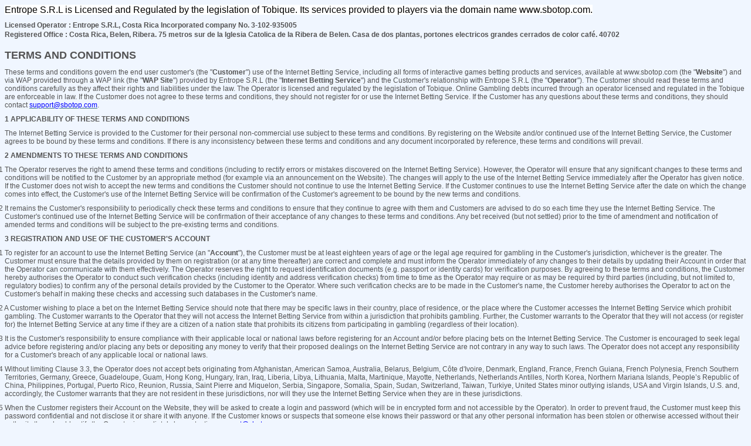

--- FILE ---
content_type: text/html; charset=utf-8
request_url: https://www.sbotop.com/en/legal/terms-and-conditions/iomb2c
body_size: 21991
content:


<!DOCTYPE html PUBLIC "-//W3C//DTD XHTML 1.0 Transitional//EN" "http://www.w3.org/TR/xhtml1/DTD/xhtml1-transitional.dtd">

<html xmlns="http://www.w3.org/1999/xhtml">
<head>
    <title>Terms and Conditions</title>

    <link href="/css/tc_signin.css?20250801" rel="stylesheet" type="text/css" />
    
</head>
<body>
    <html xmlns:v="urn:schemas-microsoft-com:vml"
xmlns:o="urn:schemas-microsoft-com:office:office"
xmlns:w="urn:schemas-microsoft-com:office:word"
xmlns:m="http://schemas.microsoft.com/office/2004/12/omml"
xmlns="http://www.w3.org/TR/REC-html40">

<head>
<meta http-equiv=Content-Type content="text/html; charset=utf-8">
<meta name=ProgId content=Word.Document>
<meta name=Generator content="Microsoft Word 15">
<meta name=Originator content="Microsoft Word 15">
<link rel=File-List href="sbotop%20Ts%20&amp;%20Cs.fld/filelist.xml">

<link rel=themeData href="sbotop%20Ts%20&amp;%20Cs.fld/themedata.thmx">
<link rel=colorSchemeMapping
href="sbotop%20Ts%20&amp;%20Cs.fld/colorschememapping.xml">
<style>
<!--
 /* Font Definitions */
 @font-face
	{font-family:"Cambria Math";
	panose-1:2 4 5 3 5 4 6 3 2 4;
	mso-font-charset:0;
	mso-generic-font-family:roman;
	mso-font-pitch:variable;
	mso-font-signature:-536870145 1107305727 0 0 415 0;}
@font-face
	{font-family:DengXian;
	panose-1:2 1 6 0 3 1 1 1 1 1;
	mso-font-alt:??;
	mso-font-charset:134;
	mso-generic-font-family:auto;
	mso-font-pitch:variable;
	mso-font-signature:-1610612033 953122042 22 0 262159 0;}
@font-face
	{font-family:Aptos;
	panose-1:2 11 0 4 2 2 2 2 2 4;
	mso-font-charset:0;
	mso-generic-font-family:swiss;
	mso-font-pitch:variable;
	mso-font-signature:536871559 3 0 0 415 0;}
@font-face
	{font-family:"\@DengXian";
	panose-1:2 1 6 0 3 1 1 1 1 1;
	mso-font-charset:134;
	mso-generic-font-family:auto;
	mso-font-pitch:variable;
	mso-font-signature:-1610612033 953122042 22 0 262159 0;}
 /* Style Definitions */
 p.MsoNormal, li.MsoNormal, div.MsoNormal
	{mso-style-unhide:no;
	mso-style-qformat:yes;
	mso-style-parent:"";
	margin-top:0cm;
	margin-right:0cm;
	margin-bottom:8.0pt;
	margin-left:0cm;
	line-height:115%;
	mso-pagination:widow-orphan;
	font-size:12.0pt;
	font-family:"Aptos",sans-serif;
	mso-ascii-font-family:Aptos;
	mso-ascii-theme-font:minor-latin;
	mso-fareast-font-family:DengXian;
	mso-fareast-theme-font:minor-fareast;
	mso-hansi-font-family:Aptos;
	mso-hansi-theme-font:minor-latin;
	mso-bidi-font-family:"Times New Roman";
	mso-bidi-theme-font:minor-bidi;
	mso-font-kerning:1.0pt;
	mso-ligatures:standardcontextual;
	mso-ansi-language:EN-US;
	mso-fareast-language:ZH-CN;}
h1
	{mso-style-priority:9;
	mso-style-unhide:no;
	mso-style-qformat:yes;
	mso-style-link:"Heading 1 Char";
	mso-style-next:Normal;
	margin-top:18.0pt;
	margin-right:0cm;
	margin-bottom:4.0pt;
	margin-left:0cm;
	line-height:115%;
	mso-pagination:widow-orphan lines-together;
	page-break-after:avoid;
	mso-outline-level:1;
	font-size:20.0pt;
	font-family:"Aptos Display",sans-serif;
	mso-ascii-font-family:"Aptos Display";
	mso-ascii-theme-font:major-latin;
	mso-fareast-font-family:"DengXian Light";
	mso-fareast-theme-font:major-fareast;
	mso-hansi-font-family:"Aptos Display";
	mso-hansi-theme-font:major-latin;
	mso-bidi-font-family:"Times New Roman";
	mso-bidi-theme-font:major-bidi;
	color:#0F4761;
	mso-themecolor:accent1;
	mso-themeshade:191;
	mso-font-kerning:1.0pt;
	mso-ligatures:standardcontextual;
	mso-ansi-language:EN-US;
	mso-fareast-language:ZH-CN;
	font-weight:normal;}
h2
	{mso-style-noshow:yes;
	mso-style-priority:9;
	mso-style-qformat:yes;
	mso-style-link:"Heading 2 Char";
	mso-style-next:Normal;
	margin-top:8.0pt;
	margin-right:0cm;
	margin-bottom:4.0pt;
	margin-left:0cm;
	line-height:115%;
	mso-pagination:widow-orphan lines-together;
	page-break-after:avoid;
	mso-outline-level:2;
	font-size:16.0pt;
	font-family:"Aptos Display",sans-serif;
	mso-ascii-font-family:"Aptos Display";
	mso-ascii-theme-font:major-latin;
	mso-fareast-font-family:"DengXian Light";
	mso-fareast-theme-font:major-fareast;
	mso-hansi-font-family:"Aptos Display";
	mso-hansi-theme-font:major-latin;
	mso-bidi-font-family:"Times New Roman";
	mso-bidi-theme-font:major-bidi;
	color:#0F4761;
	mso-themecolor:accent1;
	mso-themeshade:191;
	mso-font-kerning:1.0pt;
	mso-ligatures:standardcontextual;
	mso-ansi-language:EN-US;
	mso-fareast-language:ZH-CN;
	font-weight:normal;}
h3
	{mso-style-noshow:yes;
	mso-style-priority:9;
	mso-style-qformat:yes;
	mso-style-link:"Heading 3 Char";
	mso-style-next:Normal;
	margin-top:8.0pt;
	margin-right:0cm;
	margin-bottom:4.0pt;
	margin-left:0cm;
	line-height:115%;
	mso-pagination:widow-orphan lines-together;
	page-break-after:avoid;
	mso-outline-level:3;
	font-size:14.0pt;
	font-family:"Aptos",sans-serif;
	mso-ascii-font-family:Aptos;
	mso-ascii-theme-font:minor-latin;
	mso-fareast-font-family:"DengXian Light";
	mso-fareast-theme-font:major-fareast;
	mso-hansi-font-family:Aptos;
	mso-hansi-theme-font:minor-latin;
	mso-bidi-font-family:"Times New Roman";
	mso-bidi-theme-font:major-bidi;
	color:#0F4761;
	mso-themecolor:accent1;
	mso-themeshade:191;
	mso-font-kerning:1.0pt;
	mso-ligatures:standardcontextual;
	mso-ansi-language:EN-US;
	mso-fareast-language:ZH-CN;
	font-weight:normal;}
h4
	{mso-style-noshow:yes;
	mso-style-priority:9;
	mso-style-qformat:yes;
	mso-style-link:"Heading 4 Char";
	mso-style-next:Normal;
	margin-top:4.0pt;
	margin-right:0cm;
	margin-bottom:2.0pt;
	margin-left:0cm;
	line-height:115%;
	mso-pagination:widow-orphan lines-together;
	page-break-after:avoid;
	mso-outline-level:4;
	font-size:12.0pt;
	font-family:"Aptos",sans-serif;
	mso-ascii-font-family:Aptos;
	mso-ascii-theme-font:minor-latin;
	mso-fareast-font-family:"DengXian Light";
	mso-fareast-theme-font:major-fareast;
	mso-hansi-font-family:Aptos;
	mso-hansi-theme-font:minor-latin;
	mso-bidi-font-family:"Times New Roman";
	mso-bidi-theme-font:major-bidi;
	color:#0F4761;
	mso-themecolor:accent1;
	mso-themeshade:191;
	mso-font-kerning:1.0pt;
	mso-ligatures:standardcontextual;
	mso-ansi-language:EN-US;
	mso-fareast-language:ZH-CN;
	font-weight:normal;
	font-style:italic;}
h5
	{mso-style-noshow:yes;
	mso-style-priority:9;
	mso-style-qformat:yes;
	mso-style-link:"Heading 5 Char";
	mso-style-next:Normal;
	margin-top:4.0pt;
	margin-right:0cm;
	margin-bottom:2.0pt;
	margin-left:0cm;
	line-height:115%;
	mso-pagination:widow-orphan lines-together;
	page-break-after:avoid;
	mso-outline-level:5;
	font-size:12.0pt;
	font-family:"Aptos",sans-serif;
	mso-ascii-font-family:Aptos;
	mso-ascii-theme-font:minor-latin;
	mso-fareast-font-family:"DengXian Light";
	mso-fareast-theme-font:major-fareast;
	mso-hansi-font-family:Aptos;
	mso-hansi-theme-font:minor-latin;
	mso-bidi-font-family:"Times New Roman";
	mso-bidi-theme-font:major-bidi;
	color:#0F4761;
	mso-themecolor:accent1;
	mso-themeshade:191;
	mso-font-kerning:1.0pt;
	mso-ligatures:standardcontextual;
	mso-ansi-language:EN-US;
	mso-fareast-language:ZH-CN;
	font-weight:normal;}
h6
	{mso-style-noshow:yes;
	mso-style-priority:9;
	mso-style-qformat:yes;
	mso-style-link:"Heading 6 Char";
	mso-style-next:Normal;
	margin-top:2.0pt;
	margin-right:0cm;
	margin-bottom:0cm;
	margin-left:0cm;
	line-height:115%;
	mso-pagination:widow-orphan lines-together;
	page-break-after:avoid;
	mso-outline-level:6;
	font-size:12.0pt;
	font-family:"Aptos",sans-serif;
	mso-ascii-font-family:Aptos;
	mso-ascii-theme-font:minor-latin;
	mso-fareast-font-family:"DengXian Light";
	mso-fareast-theme-font:major-fareast;
	mso-hansi-font-family:Aptos;
	mso-hansi-theme-font:minor-latin;
	mso-bidi-font-family:"Times New Roman";
	mso-bidi-theme-font:major-bidi;
	color:#595959;
	mso-themecolor:text1;
	mso-themetint:166;
	mso-font-kerning:1.0pt;
	mso-ligatures:standardcontextual;
	mso-ansi-language:EN-US;
	mso-fareast-language:ZH-CN;
	font-weight:normal;
	font-style:italic;}
p.MsoHeading7, li.MsoHeading7, div.MsoHeading7
	{mso-style-noshow:yes;
	mso-style-priority:9;
	mso-style-qformat:yes;
	mso-style-link:"Heading 7 Char";
	mso-style-next:Normal;
	margin-top:2.0pt;
	margin-right:0cm;
	margin-bottom:0cm;
	margin-left:0cm;
	line-height:115%;
	mso-pagination:widow-orphan lines-together;
	page-break-after:avoid;
	mso-outline-level:7;
	font-size:12.0pt;
	font-family:"Aptos",sans-serif;
	mso-ascii-font-family:Aptos;
	mso-ascii-theme-font:minor-latin;
	mso-fareast-font-family:"DengXian Light";
	mso-fareast-theme-font:major-fareast;
	mso-hansi-font-family:Aptos;
	mso-hansi-theme-font:minor-latin;
	mso-bidi-font-family:"Times New Roman";
	mso-bidi-theme-font:major-bidi;
	color:#595959;
	mso-themecolor:text1;
	mso-themetint:166;
	mso-font-kerning:1.0pt;
	mso-ligatures:standardcontextual;
	mso-ansi-language:EN-US;
	mso-fareast-language:ZH-CN;}
p.MsoHeading8, li.MsoHeading8, div.MsoHeading8
	{mso-style-noshow:yes;
	mso-style-priority:9;
	mso-style-qformat:yes;
	mso-style-link:"Heading 8 Char";
	mso-style-next:Normal;
	margin:0cm;
	line-height:115%;
	mso-pagination:widow-orphan lines-together;
	page-break-after:avoid;
	mso-outline-level:8;
	font-size:12.0pt;
	font-family:"Aptos",sans-serif;
	mso-ascii-font-family:Aptos;
	mso-ascii-theme-font:minor-latin;
	mso-fareast-font-family:"DengXian Light";
	mso-fareast-theme-font:major-fareast;
	mso-hansi-font-family:Aptos;
	mso-hansi-theme-font:minor-latin;
	mso-bidi-font-family:"Times New Roman";
	mso-bidi-theme-font:major-bidi;
	color:#272727;
	mso-themecolor:text1;
	mso-themetint:216;
	mso-font-kerning:1.0pt;
	mso-ligatures:standardcontextual;
	mso-ansi-language:EN-US;
	mso-fareast-language:ZH-CN;
	font-style:italic;}
p.MsoHeading9, li.MsoHeading9, div.MsoHeading9
	{mso-style-noshow:yes;
	mso-style-priority:9;
	mso-style-qformat:yes;
	mso-style-link:"Heading 9 Char";
	mso-style-next:Normal;
	margin:0cm;
	line-height:115%;
	mso-pagination:widow-orphan lines-together;
	page-break-after:avoid;
	mso-outline-level:9;
	font-size:12.0pt;
	font-family:"Aptos",sans-serif;
	mso-ascii-font-family:Aptos;
	mso-ascii-theme-font:minor-latin;
	mso-fareast-font-family:"DengXian Light";
	mso-fareast-theme-font:major-fareast;
	mso-hansi-font-family:Aptos;
	mso-hansi-theme-font:minor-latin;
	mso-bidi-font-family:"Times New Roman";
	mso-bidi-theme-font:major-bidi;
	color:#272727;
	mso-themecolor:text1;
	mso-themetint:216;
	mso-font-kerning:1.0pt;
	mso-ligatures:standardcontextual;
	mso-ansi-language:EN-US;
	mso-fareast-language:ZH-CN;}
p.MsoTitle, li.MsoTitle, div.MsoTitle
	{mso-style-priority:10;
	mso-style-unhide:no;
	mso-style-qformat:yes;
	mso-style-link:"Title Char";
	mso-style-next:Normal;
	margin-top:0cm;
	margin-right:0cm;
	margin-bottom:4.0pt;
	margin-left:0cm;
	mso-add-space:auto;
	mso-pagination:widow-orphan;
	font-size:28.0pt;
	font-family:"Aptos Display",sans-serif;
	mso-ascii-font-family:"Aptos Display";
	mso-ascii-theme-font:major-latin;
	mso-fareast-font-family:"DengXian Light";
	mso-fareast-theme-font:major-fareast;
	mso-hansi-font-family:"Aptos Display";
	mso-hansi-theme-font:major-latin;
	mso-bidi-font-family:"Times New Roman";
	mso-bidi-theme-font:major-bidi;
	letter-spacing:-.5pt;
	mso-font-kerning:14.0pt;
	mso-ligatures:standardcontextual;
	mso-ansi-language:EN-US;
	mso-fareast-language:ZH-CN;}
p.MsoTitleCxSpFirst, li.MsoTitleCxSpFirst, div.MsoTitleCxSpFirst
	{mso-style-priority:10;
	mso-style-unhide:no;
	mso-style-qformat:yes;
	mso-style-link:"Title Char";
	mso-style-next:Normal;
	mso-style-type:export-only;
	margin:0cm;
	mso-add-space:auto;
	mso-pagination:widow-orphan;
	font-size:28.0pt;
	font-family:"Aptos Display",sans-serif;
	mso-ascii-font-family:"Aptos Display";
	mso-ascii-theme-font:major-latin;
	mso-fareast-font-family:"DengXian Light";
	mso-fareast-theme-font:major-fareast;
	mso-hansi-font-family:"Aptos Display";
	mso-hansi-theme-font:major-latin;
	mso-bidi-font-family:"Times New Roman";
	mso-bidi-theme-font:major-bidi;
	letter-spacing:-.5pt;
	mso-font-kerning:14.0pt;
	mso-ligatures:standardcontextual;
	mso-ansi-language:EN-US;
	mso-fareast-language:ZH-CN;}
p.MsoTitleCxSpMiddle, li.MsoTitleCxSpMiddle, div.MsoTitleCxSpMiddle
	{mso-style-priority:10;
	mso-style-unhide:no;
	mso-style-qformat:yes;
	mso-style-link:"Title Char";
	mso-style-next:Normal;
	mso-style-type:export-only;
	margin:0cm;
	mso-add-space:auto;
	mso-pagination:widow-orphan;
	font-size:28.0pt;
	font-family:"Aptos Display",sans-serif;
	mso-ascii-font-family:"Aptos Display";
	mso-ascii-theme-font:major-latin;
	mso-fareast-font-family:"DengXian Light";
	mso-fareast-theme-font:major-fareast;
	mso-hansi-font-family:"Aptos Display";
	mso-hansi-theme-font:major-latin;
	mso-bidi-font-family:"Times New Roman";
	mso-bidi-theme-font:major-bidi;
	letter-spacing:-.5pt;
	mso-font-kerning:14.0pt;
	mso-ligatures:standardcontextual;
	mso-ansi-language:EN-US;
	mso-fareast-language:ZH-CN;}
p.MsoTitleCxSpLast, li.MsoTitleCxSpLast, div.MsoTitleCxSpLast
	{mso-style-priority:10;
	mso-style-unhide:no;
	mso-style-qformat:yes;
	mso-style-link:"Title Char";
	mso-style-next:Normal;
	mso-style-type:export-only;
	margin-top:0cm;
	margin-right:0cm;
	margin-bottom:4.0pt;
	margin-left:0cm;
	mso-add-space:auto;
	mso-pagination:widow-orphan;
	font-size:28.0pt;
	font-family:"Aptos Display",sans-serif;
	mso-ascii-font-family:"Aptos Display";
	mso-ascii-theme-font:major-latin;
	mso-fareast-font-family:"DengXian Light";
	mso-fareast-theme-font:major-fareast;
	mso-hansi-font-family:"Aptos Display";
	mso-hansi-theme-font:major-latin;
	mso-bidi-font-family:"Times New Roman";
	mso-bidi-theme-font:major-bidi;
	letter-spacing:-.5pt;
	mso-font-kerning:14.0pt;
	mso-ligatures:standardcontextual;
	mso-ansi-language:EN-US;
	mso-fareast-language:ZH-CN;}
p.MsoSubtitle, li.MsoSubtitle, div.MsoSubtitle
	{mso-style-priority:11;
	mso-style-unhide:no;
	mso-style-qformat:yes;
	mso-style-link:"Subtitle Char";
	mso-style-next:Normal;
	margin-top:0cm;
	margin-right:0cm;
	margin-bottom:8.0pt;
	margin-left:0cm;
	line-height:115%;
	mso-pagination:widow-orphan;
	font-size:14.0pt;
	font-family:"Aptos",sans-serif;
	mso-ascii-font-family:Aptos;
	mso-ascii-theme-font:minor-latin;
	mso-fareast-font-family:"DengXian Light";
	mso-fareast-theme-font:major-fareast;
	mso-hansi-font-family:Aptos;
	mso-hansi-theme-font:minor-latin;
	mso-bidi-font-family:"Times New Roman";
	mso-bidi-theme-font:major-bidi;
	color:#595959;
	mso-themecolor:text1;
	mso-themetint:166;
	letter-spacing:.75pt;
	mso-font-kerning:1.0pt;
	mso-ligatures:standardcontextual;
	mso-ansi-language:EN-US;
	mso-fareast-language:ZH-CN;}
a:link, span.MsoHyperlink
	{mso-style-priority:99;
	color:#467886;
	mso-themecolor:hyperlink;
	text-decoration:underline;
	text-underline:single;}
a:visited, span.MsoHyperlinkFollowed
	{mso-style-noshow:yes;
	mso-style-priority:99;
	color:#96607D;
	mso-themecolor:followedhyperlink;
	text-decoration:underline;
	text-underline:single;}
p.MsoListParagraph, li.MsoListParagraph, div.MsoListParagraph
	{mso-style-priority:34;
	mso-style-unhide:no;
	mso-style-qformat:yes;
	margin-top:0cm;
	margin-right:0cm;
	margin-bottom:8.0pt;
	margin-left:36.0pt;
	mso-add-space:auto;
	line-height:115%;
	mso-pagination:widow-orphan;
	font-size:12.0pt;
	font-family:"Aptos",sans-serif;
	mso-ascii-font-family:Aptos;
	mso-ascii-theme-font:minor-latin;
	mso-fareast-font-family:DengXian;
	mso-fareast-theme-font:minor-fareast;
	mso-hansi-font-family:Aptos;
	mso-hansi-theme-font:minor-latin;
	mso-bidi-font-family:"Times New Roman";
	mso-bidi-theme-font:minor-bidi;
	mso-font-kerning:1.0pt;
	mso-ligatures:standardcontextual;
	mso-ansi-language:EN-US;
	mso-fareast-language:ZH-CN;}
p.MsoListParagraphCxSpFirst, li.MsoListParagraphCxSpFirst, div.MsoListParagraphCxSpFirst
	{mso-style-priority:34;
	mso-style-unhide:no;
	mso-style-qformat:yes;
	mso-style-type:export-only;
	margin-top:0cm;
	margin-right:0cm;
	margin-bottom:0cm;
	margin-left:36.0pt;
	mso-add-space:auto;
	line-height:115%;
	mso-pagination:widow-orphan;
	font-size:12.0pt;
	font-family:"Aptos",sans-serif;
	mso-ascii-font-family:Aptos;
	mso-ascii-theme-font:minor-latin;
	mso-fareast-font-family:DengXian;
	mso-fareast-theme-font:minor-fareast;
	mso-hansi-font-family:Aptos;
	mso-hansi-theme-font:minor-latin;
	mso-bidi-font-family:"Times New Roman";
	mso-bidi-theme-font:minor-bidi;
	mso-font-kerning:1.0pt;
	mso-ligatures:standardcontextual;
	mso-ansi-language:EN-US;
	mso-fareast-language:ZH-CN;}
p.MsoListParagraphCxSpMiddle, li.MsoListParagraphCxSpMiddle, div.MsoListParagraphCxSpMiddle
	{mso-style-priority:34;
	mso-style-unhide:no;
	mso-style-qformat:yes;
	mso-style-type:export-only;
	margin-top:0cm;
	margin-right:0cm;
	margin-bottom:0cm;
	margin-left:36.0pt;
	mso-add-space:auto;
	line-height:115%;
	mso-pagination:widow-orphan;
	font-size:12.0pt;
	font-family:"Aptos",sans-serif;
	mso-ascii-font-family:Aptos;
	mso-ascii-theme-font:minor-latin;
	mso-fareast-font-family:DengXian;
	mso-fareast-theme-font:minor-fareast;
	mso-hansi-font-family:Aptos;
	mso-hansi-theme-font:minor-latin;
	mso-bidi-font-family:"Times New Roman";
	mso-bidi-theme-font:minor-bidi;
	mso-font-kerning:1.0pt;
	mso-ligatures:standardcontextual;
	mso-ansi-language:EN-US;
	mso-fareast-language:ZH-CN;}
p.MsoListParagraphCxSpLast, li.MsoListParagraphCxSpLast, div.MsoListParagraphCxSpLast
	{mso-style-priority:34;
	mso-style-unhide:no;
	mso-style-qformat:yes;
	mso-style-type:export-only;
	margin-top:0cm;
	margin-right:0cm;
	margin-bottom:8.0pt;
	margin-left:36.0pt;
	mso-add-space:auto;
	line-height:115%;
	mso-pagination:widow-orphan;
	font-size:12.0pt;
	font-family:"Aptos",sans-serif;
	mso-ascii-font-family:Aptos;
	mso-ascii-theme-font:minor-latin;
	mso-fareast-font-family:DengXian;
	mso-fareast-theme-font:minor-fareast;
	mso-hansi-font-family:Aptos;
	mso-hansi-theme-font:minor-latin;
	mso-bidi-font-family:"Times New Roman";
	mso-bidi-theme-font:minor-bidi;
	mso-font-kerning:1.0pt;
	mso-ligatures:standardcontextual;
	mso-ansi-language:EN-US;
	mso-fareast-language:ZH-CN;}
p.MsoQuote, li.MsoQuote, div.MsoQuote
	{mso-style-priority:29;
	mso-style-unhide:no;
	mso-style-qformat:yes;
	mso-style-link:"Quote Char";
	mso-style-next:Normal;
	margin-top:8.0pt;
	margin-right:0cm;
	margin-bottom:8.0pt;
	margin-left:0cm;
	text-align:center;
	line-height:115%;
	mso-pagination:widow-orphan;
	font-size:12.0pt;
	font-family:"Aptos",sans-serif;
	mso-ascii-font-family:Aptos;
	mso-ascii-theme-font:minor-latin;
	mso-fareast-font-family:DengXian;
	mso-fareast-theme-font:minor-fareast;
	mso-hansi-font-family:Aptos;
	mso-hansi-theme-font:minor-latin;
	mso-bidi-font-family:"Times New Roman";
	mso-bidi-theme-font:minor-bidi;
	color:#404040;
	mso-themecolor:text1;
	mso-themetint:191;
	mso-font-kerning:1.0pt;
	mso-ligatures:standardcontextual;
	mso-ansi-language:EN-US;
	mso-fareast-language:ZH-CN;
	font-style:italic;}
p.MsoIntenseQuote, li.MsoIntenseQuote, div.MsoIntenseQuote
	{mso-style-priority:30;
	mso-style-unhide:no;
	mso-style-qformat:yes;
	mso-style-link:"Intense Quote Char";
	mso-style-next:Normal;
	margin-top:18.0pt;
	margin-right:43.2pt;
	margin-bottom:18.0pt;
	margin-left:43.2pt;
	text-align:center;
	line-height:115%;
	mso-pagination:widow-orphan;
	border:none;
	mso-border-top-alt:solid #0F4761 .5pt;
	mso-border-top-themecolor:accent1;
	mso-border-top-themeshade:191;
	mso-border-bottom-alt:solid #0F4761 .5pt;
	mso-border-bottom-themecolor:accent1;
	mso-border-bottom-themeshade:191;
	padding:0cm;
	mso-padding-alt:10.0pt 0cm 10.0pt 0cm;
	font-size:12.0pt;
	font-family:"Aptos",sans-serif;
	mso-ascii-font-family:Aptos;
	mso-ascii-theme-font:minor-latin;
	mso-fareast-font-family:DengXian;
	mso-fareast-theme-font:minor-fareast;
	mso-hansi-font-family:Aptos;
	mso-hansi-theme-font:minor-latin;
	mso-bidi-font-family:"Times New Roman";
	mso-bidi-theme-font:minor-bidi;
	color:#0F4761;
	mso-themecolor:accent1;
	mso-themeshade:191;
	mso-font-kerning:1.0pt;
	mso-ligatures:standardcontextual;
	mso-ansi-language:EN-US;
	mso-fareast-language:ZH-CN;
	font-style:italic;}
span.MsoIntenseEmphasis
	{mso-style-priority:21;
	mso-style-unhide:no;
	mso-style-qformat:yes;
	color:#0F4761;
	mso-themecolor:accent1;
	mso-themeshade:191;
	font-style:italic;}
span.MsoIntenseReference
	{mso-style-priority:32;
	mso-style-unhide:no;
	mso-style-qformat:yes;
	font-variant:small-caps;
	color:#0F4761;
	mso-themecolor:accent1;
	mso-themeshade:191;
	letter-spacing:.25pt;
	font-weight:bold;}
span.Heading1Char
	{mso-style-name:"Heading 1 Char";
	mso-style-priority:9;
	mso-style-unhide:no;
	mso-style-locked:yes;
	mso-style-link:"Heading 1";
	mso-ansi-font-size:20.0pt;
	mso-bidi-font-size:20.0pt;
	font-family:"Aptos Display",sans-serif;
	mso-ascii-font-family:"Aptos Display";
	mso-ascii-theme-font:major-latin;
	mso-fareast-font-family:"DengXian Light";
	mso-fareast-theme-font:major-fareast;
	mso-hansi-font-family:"Aptos Display";
	mso-hansi-theme-font:major-latin;
	mso-bidi-font-family:"Times New Roman";
	mso-bidi-theme-font:major-bidi;
	color:#0F4761;
	mso-themecolor:accent1;
	mso-themeshade:191;}
span.Heading2Char
	{mso-style-name:"Heading 2 Char";
	mso-style-noshow:yes;
	mso-style-priority:9;
	mso-style-unhide:no;
	mso-style-locked:yes;
	mso-style-link:"Heading 2";
	mso-ansi-font-size:16.0pt;
	mso-bidi-font-size:16.0pt;
	font-family:"Aptos Display",sans-serif;
	mso-ascii-font-family:"Aptos Display";
	mso-ascii-theme-font:major-latin;
	mso-fareast-font-family:"DengXian Light";
	mso-fareast-theme-font:major-fareast;
	mso-hansi-font-family:"Aptos Display";
	mso-hansi-theme-font:major-latin;
	mso-bidi-font-family:"Times New Roman";
	mso-bidi-theme-font:major-bidi;
	color:#0F4761;
	mso-themecolor:accent1;
	mso-themeshade:191;}
span.Heading3Char
	{mso-style-name:"Heading 3 Char";
	mso-style-noshow:yes;
	mso-style-priority:9;
	mso-style-unhide:no;
	mso-style-locked:yes;
	mso-style-link:"Heading 3";
	mso-ansi-font-size:14.0pt;
	mso-bidi-font-size:14.0pt;
	font-family:"DengXian Light";
	mso-fareast-font-family:"DengXian Light";
	mso-fareast-theme-font:major-fareast;
	mso-bidi-font-family:"Times New Roman";
	mso-bidi-theme-font:major-bidi;
	color:#0F4761;
	mso-themecolor:accent1;
	mso-themeshade:191;}
span.Heading4Char
	{mso-style-name:"Heading 4 Char";
	mso-style-noshow:yes;
	mso-style-priority:9;
	mso-style-unhide:no;
	mso-style-locked:yes;
	mso-style-link:"Heading 4";
	font-family:"DengXian Light";
	mso-fareast-font-family:"DengXian Light";
	mso-fareast-theme-font:major-fareast;
	mso-bidi-font-family:"Times New Roman";
	mso-bidi-theme-font:major-bidi;
	color:#0F4761;
	mso-themecolor:accent1;
	mso-themeshade:191;
	font-style:italic;}
span.Heading5Char
	{mso-style-name:"Heading 5 Char";
	mso-style-noshow:yes;
	mso-style-priority:9;
	mso-style-unhide:no;
	mso-style-locked:yes;
	mso-style-link:"Heading 5";
	font-family:"DengXian Light";
	mso-fareast-font-family:"DengXian Light";
	mso-fareast-theme-font:major-fareast;
	mso-bidi-font-family:"Times New Roman";
	mso-bidi-theme-font:major-bidi;
	color:#0F4761;
	mso-themecolor:accent1;
	mso-themeshade:191;}
span.Heading6Char
	{mso-style-name:"Heading 6 Char";
	mso-style-noshow:yes;
	mso-style-priority:9;
	mso-style-unhide:no;
	mso-style-locked:yes;
	mso-style-link:"Heading 6";
	font-family:"DengXian Light";
	mso-fareast-font-family:"DengXian Light";
	mso-fareast-theme-font:major-fareast;
	mso-bidi-font-family:"Times New Roman";
	mso-bidi-theme-font:major-bidi;
	color:#595959;
	mso-themecolor:text1;
	mso-themetint:166;
	font-style:italic;}
span.Heading7Char
	{mso-style-name:"Heading 7 Char";
	mso-style-noshow:yes;
	mso-style-priority:9;
	mso-style-unhide:no;
	mso-style-locked:yes;
	mso-style-link:"Heading 7";
	font-family:"DengXian Light";
	mso-fareast-font-family:"DengXian Light";
	mso-fareast-theme-font:major-fareast;
	mso-bidi-font-family:"Times New Roman";
	mso-bidi-theme-font:major-bidi;
	color:#595959;
	mso-themecolor:text1;
	mso-themetint:166;}
span.Heading8Char
	{mso-style-name:"Heading 8 Char";
	mso-style-noshow:yes;
	mso-style-priority:9;
	mso-style-unhide:no;
	mso-style-locked:yes;
	mso-style-link:"Heading 8";
	font-family:"DengXian Light";
	mso-fareast-font-family:"DengXian Light";
	mso-fareast-theme-font:major-fareast;
	mso-bidi-font-family:"Times New Roman";
	mso-bidi-theme-font:major-bidi;
	color:#272727;
	mso-themecolor:text1;
	mso-themetint:216;
	font-style:italic;}
span.Heading9Char
	{mso-style-name:"Heading 9 Char";
	mso-style-noshow:yes;
	mso-style-priority:9;
	mso-style-unhide:no;
	mso-style-locked:yes;
	mso-style-link:"Heading 9";
	font-family:"DengXian Light";
	mso-fareast-font-family:"DengXian Light";
	mso-fareast-theme-font:major-fareast;
	mso-bidi-font-family:"Times New Roman";
	mso-bidi-theme-font:major-bidi;
	color:#272727;
	mso-themecolor:text1;
	mso-themetint:216;}
span.TitleChar
	{mso-style-name:"Title Char";
	mso-style-priority:10;
	mso-style-unhide:no;
	mso-style-locked:yes;
	mso-style-link:Title;
	mso-ansi-font-size:28.0pt;
	mso-bidi-font-size:28.0pt;
	font-family:"Aptos Display",sans-serif;
	mso-ascii-font-family:"Aptos Display";
	mso-ascii-theme-font:major-latin;
	mso-fareast-font-family:"DengXian Light";
	mso-fareast-theme-font:major-fareast;
	mso-hansi-font-family:"Aptos Display";
	mso-hansi-theme-font:major-latin;
	mso-bidi-font-family:"Times New Roman";
	mso-bidi-theme-font:major-bidi;
	letter-spacing:-.5pt;
	mso-font-kerning:14.0pt;}
span.SubtitleChar
	{mso-style-name:"Subtitle Char";
	mso-style-priority:11;
	mso-style-unhide:no;
	mso-style-locked:yes;
	mso-style-link:Subtitle;
	mso-ansi-font-size:14.0pt;
	mso-bidi-font-size:14.0pt;
	font-family:"DengXian Light";
	mso-fareast-font-family:"DengXian Light";
	mso-fareast-theme-font:major-fareast;
	mso-bidi-font-family:"Times New Roman";
	mso-bidi-theme-font:major-bidi;
	color:#595959;
	mso-themecolor:text1;
	mso-themetint:166;
	letter-spacing:.75pt;}
span.QuoteChar
	{mso-style-name:"Quote Char";
	mso-style-priority:29;
	mso-style-unhide:no;
	mso-style-locked:yes;
	mso-style-link:Quote;
	color:#404040;
	mso-themecolor:text1;
	mso-themetint:191;
	font-style:italic;}
span.IntenseQuoteChar
	{mso-style-name:"Intense Quote Char";
	mso-style-priority:30;
	mso-style-unhide:no;
	mso-style-locked:yes;
	mso-style-link:"Intense Quote";
	color:#0F4761;
	mso-themecolor:accent1;
	mso-themeshade:191;
	font-style:italic;}
.MsoChpDefault
	{mso-style-type:export-only;
	mso-default-props:yes;
	font-family:"Aptos",sans-serif;
	mso-ascii-font-family:Aptos;
	mso-ascii-theme-font:minor-latin;
	mso-fareast-font-family:DengXian;
	mso-fareast-theme-font:minor-fareast;
	mso-hansi-font-family:Aptos;
	mso-hansi-theme-font:minor-latin;
	mso-bidi-font-family:"Times New Roman";
	mso-bidi-theme-font:minor-bidi;
	mso-ansi-language:EN-US;
	mso-fareast-language:ZH-CN;}
.MsoPapDefault
	{mso-style-type:export-only;
	margin-bottom:8.0pt;
	line-height:115%;}
@page WordSection1
	{size:612.0pt 792.0pt;
	margin:72.0pt 72.0pt 72.0pt 72.0pt;
	mso-header-margin:36.0pt;
	mso-footer-margin:36.0pt;
	mso-paper-source:0;}
div.WordSection1
	{page:WordSection1;}
-->
</style>
<!--[if gte mso 10]>
<style>
 /* Style Definitions */
 table.MsoNormalTable
	{mso-style-name:"Table Normal";
	mso-tstyle-rowband-size:0;
	mso-tstyle-colband-size:0;
	mso-style-noshow:yes;
	mso-style-priority:99;
	mso-style-parent:"";
	mso-padding-alt:0cm 5.4pt 0cm 5.4pt;
	mso-para-margin-top:0cm;
	mso-para-margin-right:0cm;
	mso-para-margin-bottom:8.0pt;
	mso-para-margin-left:0cm;
	line-height:115%;
	mso-pagination:widow-orphan;
	font-size:12.0pt;
	font-family:"Aptos",sans-serif;
	mso-ascii-font-family:Aptos;
	mso-ascii-theme-font:minor-latin;
	mso-hansi-font-family:Aptos;
	mso-hansi-theme-font:minor-latin;
	mso-font-kerning:1.0pt;
	mso-ligatures:standardcontextual;
	mso-ansi-language:EN-US;
	mso-fareast-language:ZH-CN;}
</style>
<![endif]--><!--[if gte mso 9]><xml>
 <o:shapedefaults v:ext="edit" spidmax="1026"/>
</xml><![endif]--><!--[if gte mso 9]><xml>
 <o:shapelayout v:ext="edit">
  <o:idmap v:ext="edit" data="1"/>
 </o:shapelayout></xml><![endif]-->
</head>

<body lang=en-TW link="#467886" vlink="#96607D" style='tab-interval:36.0pt;
word-wrap:break-word'>

<div class=WordSection1>

<p class=MsoNormal style='margin-bottom:7.5pt;line-height:normal'><span
lang=EN-US style='mso-ascii-font-family:Aptos;mso-hansi-font-family:Aptos;
color:black;background:white'>Entrope S.R.L is Licensed and Regulated by the
legislation of Tobique. Its services provided to players via the domain name www.sbotop.com.</span><b><span
lang=EN-US style='font-family:"Arial",sans-serif;mso-fareast-font-family:"Times New Roman";
color:#990000;mso-font-kerning:0pt;mso-ligatures:none'><o:p></o:p></span></b></p>

<p class=MsoNormal style='margin-bottom:1.5pt;line-height:normal'><b><span
lang=EN-US style='font-size:9.0pt;font-family:"Arial",sans-serif;mso-fareast-font-family:
"Times New Roman";color:#535353;mso-font-kerning:0pt;mso-ligatures:none'>Licensed
Operator : Entrope S.R.L, Costa Rica Incorporated company No. 3-102-935005<o:p></o:p></span></b></p>

<p class=MsoNormal style='margin-bottom:1.5pt;line-height:normal'><b><span
lang=EN-US style='font-size:9.0pt;font-family:"Arial",sans-serif;mso-fareast-font-family:
"Times New Roman";color:#535353;mso-font-kerning:0pt;mso-ligatures:none'>Registered
Office : Costa Rica, Belen, Ribera. 75 metros sur de la Iglesia Catolica de la
Ribera de Belen. Casa de dos plantas, portones electricos grandes cerrados de
color café.&nbsp;40702<o:p></o:p></span></b></p>

<p class=MsoNormal style='margin-bottom:1.5pt;line-height:normal'><b><span
lang=EN-US style='font-size:9.0pt;font-family:"Arial",sans-serif;mso-fareast-font-family:
"Times New Roman";color:#535353;mso-font-kerning:0pt;mso-ligatures:none'><o:p>&nbsp;</o:p></span></b></p>

<p class=MsoNormal style='line-height:normal'><a name=TnC></a><b><span
lang=EN-US style='font-size:13.5pt;font-family:"Arial",sans-serif;mso-fareast-font-family:
"Times New Roman";color:#535353;mso-font-kerning:0pt;mso-ligatures:none'>TERMS
AND CONDITIONS<o:p></o:p></span></b></p>

<p class=MsoNormal style='margin-bottom:7.5pt;line-height:normal'><span
lang=EN-US style='font-size:9.0pt;font-family:"Arial",sans-serif;mso-fareast-font-family:
"Times New Roman";color:#535353;mso-font-kerning:0pt;mso-ligatures:none'>These
terms and conditions govern the end user customer's (the &quot;<b>Customer</b>&quot;)
use of the Internet Betting Service, including all forms of interactive games
betting products and services, available at www.sbotop.com (the &quot;<b>Website</b>&quot;)
and via WAP provided through a WAP link (the &quot;<b>WAP Site</b>&quot;)
provided by Entrope S.R.L (the &quot;<b>Internet Betting Service</b>&quot;) and
the Customer's relationship with Entrope S.R.L (the &quot;<b>Operator</b>&quot;).
The Customer should read these terms and conditions carefully as they affect
their rights and liabilities under the law. The Operator is licensed and
regulated by the legislation of Tobique. Online Gambling debts incurred through
an operator licensed and regulated in the Tobique are enforceable in law. If
the Customer does not agree to these terms and conditions, they should not
register for or use the Internet Betting Service. If the Customer has any
questions about these terms and conditions, they should contact&nbsp;</span><span
lang=EN-US><a href="/cdn-cgi/l/email-protection#ea999f9a9a85989eaa9988859e859ac4898587" target="_blank"><span
style='font-size:9.0pt;font-family:"Arial",sans-serif;mso-fareast-font-family:
"Times New Roman";color:blue;mso-font-kerning:0pt;mso-ligatures:none'><span class="__cf_email__" data-cfemail="aad9dfdadac5d8deead9c8c5dec5da84c9c5c7">[email&#160;protected]</span></span></a></span><span
lang=EN-US style='font-size:9.0pt;font-family:"Arial",sans-serif;mso-fareast-font-family:
"Times New Roman";color:#535353;mso-font-kerning:0pt;mso-ligatures:none'>.<o:p></o:p></span></p>

<p class=MsoNormal style='margin-bottom:7.5pt;line-height:normal'><b><span
lang=EN-US style='font-size:9.0pt;font-family:"Arial",sans-serif;mso-fareast-font-family:
"Times New Roman";color:#535353;mso-font-kerning:0pt;mso-ligatures:none'>1
APPLICABILITY OF THESE TERMS AND CONDITIONS<o:p></o:p></span></b></p>

<p class=MsoNormal style='margin-bottom:7.5pt;line-height:normal'><span
lang=EN-US style='font-size:9.0pt;font-family:"Arial",sans-serif;mso-fareast-font-family:
"Times New Roman";color:#535353;mso-font-kerning:0pt;mso-ligatures:none'>The
Internet Betting Service is provided to the Customer for their personal
non-commercial use subject to these terms and conditions. By registering on the
Website and/or continued use of the Internet Betting Service, the Customer
agrees to be bound by these terms and conditions. If there is any inconsistency
between these terms and conditions and any document incorporated by reference,
these terms and conditions will prevail.<o:p></o:p></span></p>

<p class=MsoNormal style='margin-bottom:7.5pt;line-height:normal'><b><span
lang=EN-US style='font-size:9.0pt;font-family:"Arial",sans-serif;mso-fareast-font-family:
"Times New Roman";color:#535353;mso-font-kerning:0pt;mso-ligatures:none'>2
AMENDMENTS TO THESE TERMS AND CONDITIONS<o:p></o:p></span></b></p>

<p class=MsoNormal style='margin-bottom:7.5pt;text-indent:-15.0pt;line-height:
normal'><span lang=EN-US style='font-size:9.0pt;font-family:"Arial",sans-serif;
mso-fareast-font-family:"Times New Roman";color:#535353;mso-font-kerning:0pt;
mso-ligatures:none'>2.1 The Operator reserves the right to amend these terms
and conditions (including to rectify errors or mistakes discovered on the
Internet Betting Service). However, the Operator will ensure that any
significant changes to these terms and conditions will be notified to the
Customer by an appropriate method (for example via an announcement on the
Website). The changes will apply to the use of the Internet Betting Service
immediately after the Operator has given notice. If the Customer does not wish
to accept the new terms and conditions the Customer should not continue to use
the Internet Betting Service. If the Customer continues to use the Internet
Betting Service after the date on which the change comes into effect, the
Customer's use of the Internet Betting Service will be confirmation of the
Customer's agreement to be bound by the new terms and conditions.<o:p></o:p></span></p>

<p class=MsoNormal style='margin-bottom:7.5pt;text-indent:-15.0pt;line-height:
normal'><span lang=EN-US style='font-size:9.0pt;font-family:"Arial",sans-serif;
mso-fareast-font-family:"Times New Roman";color:#535353;mso-font-kerning:0pt;
mso-ligatures:none'>2.2 It remains the Customer's responsibility to
periodically check these terms and conditions to ensure that they continue to
agree with them and Customers are advised to do so each time they use the
Internet Betting Service. The Customer's continued use of the Internet Betting
Service will be confirmation of their acceptance of any changes to these terms
and conditions. Any bet received (but not settled) prior to the time of
amendment and notification of amended terms and conditions will be subject to the
pre-existing terms and conditions.<o:p></o:p></span></p>

<p class=MsoNormal style='margin-bottom:7.5pt;line-height:normal'><b><span
lang=EN-US style='font-size:9.0pt;font-family:"Arial",sans-serif;mso-fareast-font-family:
"Times New Roman";color:#535353;mso-font-kerning:0pt;mso-ligatures:none'>3
REGISTRATION AND USE OF THE CUSTOMER'S ACCOUNT<o:p></o:p></span></b></p>

<p class=MsoNormal style='margin-bottom:7.5pt;text-indent:-15.0pt;line-height:
normal'><span lang=EN-US style='font-size:9.0pt;font-family:"Arial",sans-serif;
mso-fareast-font-family:"Times New Roman";color:#535353;mso-font-kerning:0pt;
mso-ligatures:none'>3.1 To register for an account to use the Internet Betting
Service (an &quot;<b>Account</b>&quot;), the Customer must be at least eighteen
years of age or the legal age required for gambling in the Customer's
jurisdiction, whichever is the greater. The Customer must ensure that the
details provided by them on registration (or at any time thereafter) are
correct and complete and must inform the Operator immediately of any changes to
their details by updating their Account in order that the Operator can
communicate with them effectively. The Operator reserves the right to request
identification documents (e.g. passport or identity cards) for verification
purposes. By agreeing to these terms and conditions, the Customer hereby
authorises the Operator to conduct such verification checks (including identity
and address verification checks) from time to time as the Operator may require
or as may be required by third parties (including, but not limited to,
regulatory bodies) to confirm any of the personal details provided by the Customer
to the Operator. Where such verification checks are to be made in the
Customer's name, the Customer hereby authorises the Operator to act on the
Customer's behalf in making these checks and accessing such databases in the
Customer's name.<o:p></o:p></span></p>

<p class=MsoNormal style='margin-bottom:7.5pt;text-indent:-15.0pt;line-height:
normal'><span lang=EN-US style='font-size:9.0pt;font-family:"Arial",sans-serif;
mso-fareast-font-family:"Times New Roman";color:#535353;mso-font-kerning:0pt;
mso-ligatures:none'>3.2 A Customer wishing to place a bet on the Internet
Betting Service should note that there may be specific laws in their country,
place of residence, or the place where the Customer accesses the Internet
Betting Service which prohibit gambling. The Customer warrants to the Operator
that they will not access the Internet Betting Service from within a
jurisdiction that prohibits gambling. Further, the Customer warrants to the
Operator that they will not access (or register for) the Internet Betting Service
at any time if they are a citizen of a nation state that prohibits its citizens
from participating in gambling (regardless of their location).<o:p></o:p></span></p>

<p class=MsoNormal style='margin-bottom:7.5pt;text-indent:-15.0pt;line-height:
normal'><span lang=EN-US style='font-size:9.0pt;font-family:"Arial",sans-serif;
mso-fareast-font-family:"Times New Roman";color:#535353;mso-font-kerning:0pt;
mso-ligatures:none'>3.3 It is the Customer's responsibility to ensure
compliance with their applicable local or national laws before registering for
an Account and/or before placing bets on the Internet Betting Service. The
Customer is encouraged to seek legal advice before registering and/or placing
any bets or depositing any money to verify that their proposed dealings on the
Internet Betting Service are not contrary in any way to such laws. The Operator
does not accept any responsibility for a Customer's breach of any applicable
local or national laws.<o:p></o:p></span></p>

<p class=MsoNormal style='margin-bottom:7.5pt;text-indent:-15.0pt;line-height:
normal'><span lang=EN-US style='font-size:9.0pt;font-family:"Arial",sans-serif;
mso-fareast-font-family:"Times New Roman";color:#535353;mso-font-kerning:0pt;
mso-ligatures:none'>3.4 Without limiting Clause 3.3, the Operator does not
accept bets originating from Afghanistan, American Samoa, Australia, Belarus,
Belgium, Côte d'Ivoire, Denmark, England, France, French Guiana, French
Polynesia, French Southern Territories, Germany, Greece, Guadeloupe, Guam, Hong
Kong, Hungary, Iran, Iraq, Liberia, Libya, Lithuania, Malta, Martinique,
Mayotte, Netherlands, Netherlands Antilles, North Korea, Northern Mariana
Islands, People’s Republic of China, Philippines, Portugal, Puerto Rico,
Reunion, Russia, Saint Pierre and Miquelon, Serbia, Singapore, Somalia, Spain,
Sudan, Switzerland, Taiwan, Turkiye, United States minor outlying islands, USA
and Virgin Islands, U.S. and, accordingly, the Customer warrants that they are
not resident in these jurisdictions, nor will they use the Internet Betting
Service when they are in these jurisdictions.<o:p></o:p></span></p>

<p class=MsoNormal style='margin-bottom:7.5pt;text-indent:-15.0pt;line-height:
normal'><span lang=EN-US style='font-size:9.0pt;font-family:"Arial",sans-serif;
mso-fareast-font-family:"Times New Roman";color:#535353;mso-font-kerning:0pt;
mso-ligatures:none'>3.5 When the Customer registers their Account on the
Website, they will be asked to create a login and password (which will be in
encrypted form and not accessible by the Operator). In order to prevent fraud,
the Customer must keep this password confidential and not disclose it or share
it with anyone. If the Customer knows or suspects that someone else knows their
password or that any other personal information has been stolen or otherwise
accessed without their authority they should notify the Operator immediately by
contacting&nbsp;</span><span lang=EN-US><a href="/cdn-cgi/l/email-protection#2f5c5a5f5f405d5b6f5c4d405b405f014c4042" target="_blank"><span style='font-size:9.0pt;font-family:"Arial",sans-serif;
mso-fareast-font-family:"Times New Roman";color:blue;mso-font-kerning:0pt;
mso-ligatures:none'><span class="__cf_email__" data-cfemail="bac9cfcacad5c8cefac9d8d5ced5ca94d9d5d7">[email&#160;protected]</span></span></a></span><span lang=EN-US
style='font-size:9.0pt;font-family:"Arial",sans-serif;mso-fareast-font-family:
"Times New Roman";color:#535353;mso-font-kerning:0pt;mso-ligatures:none'>.<o:p></o:p></span></p>

<p class=MsoNormal style='margin-bottom:7.5pt;text-indent:-15.0pt;line-height:
normal'><span lang=EN-US style='font-size:9.0pt;font-family:"Arial",sans-serif;
mso-fareast-font-family:"Times New Roman";color:#535353;mso-font-kerning:0pt;
mso-ligatures:none'>3.6 If the Operator has reason to believe that there is
likely to be a breach of security or misuse of the Internet Betting Service, it
may require the Customer to change their password or it may suspend the
Customer's Account.<o:p></o:p></span></p>

<p class=MsoNormal style='margin-bottom:7.5pt;text-indent:-15.0pt;line-height:
normal'><span lang=EN-US style='font-size:9.0pt;font-family:"Arial",sans-serif;
mso-fareast-font-family:"Times New Roman";color:#535353;mso-font-kerning:0pt;
mso-ligatures:none'>3.7 The Customer will not allow any other person or third
party (including, without limitation, any minor) to use their Account or accept
any prize on their behalf. The Customer is solely responsible for all use of
the Internet Betting Service through their login and password. Unless caused by
the Operator's negligence, any unauthorised use of the login and password will
be the Customer's sole responsibility and deemed the Customer's use. The
Customer will therefore be liable for any such unauthorised use and will not be
refunded any resulting losses on the Internet Betting Service, regardless of
whether or not the third party who participated had the Customer's consent.<o:p></o:p></span></p>

<p class=MsoNormal style='margin-bottom:7.5pt;text-indent:-15.0pt;line-height:
normal'><span lang=EN-US style='font-size:9.0pt;font-family:"Arial",sans-serif;
mso-fareast-font-family:"Times New Roman";color:#535353;mso-font-kerning:0pt;
mso-ligatures:none'>3.8 If an Account is inactive for 12 months or longer, the
Operator reserves the right to levy an administration charge of £5.00 (or
currency equivalent) per month for maintenance of the Account and set-off such
charges against the Betting Funds in the Account. If the Betting Funds is less
than £5.00, only the remaining amount of the Betting Funds will be deducted. If
the Account remains inactive for a further 12 months or longer, the Operator
reserves the right to cancel the Account. The administration charge will be
deducted until the earlier of the following occurs: (1) the Betting Funds being
reduced to zero; or (2) the Account being reactivated by the Customer using the
Account to place a bet. Thereafter the deductions for the administration charge
will cease.<o:p></o:p></span></p>

<p class=MsoNormal style='margin-bottom:7.5pt;text-indent:-15.0pt;line-height:
normal'><span lang=EN-US style='font-size:9.0pt;font-family:"Arial",sans-serif;
mso-fareast-font-family:"Times New Roman";color:#535353;mso-font-kerning:0pt;
mso-ligatures:none'>3.9 The Operator may suspend or terminate the Customer's
Account immediately at its absolute discretion including if the Customer
breaches any of their obligations under these terms and conditions. In this
event and save for any contrary provisions expressly stated in these terms and
conditions, the balance of the Customer's Account will be returned to the
Customer.<o:p></o:p></span></p>

<p class=MsoNormal style='margin-bottom:0cm;text-indent:-15.0pt;line-height:
normal'><span lang=EN-US style='font-size:9.0pt;font-family:"Arial",sans-serif;
mso-fareast-font-family:"Times New Roman";color:#535353;mso-font-kerning:0pt;
mso-ligatures:none'>3.10 The expiry or termination of a Customer's Account for
any reason will not affect:<o:p></o:p></span></p>

<p class=MsoNormal style='margin-bottom:0cm;text-indent:-12.75pt;line-height:
normal'><span lang=EN-US style='font-size:9.0pt;font-family:"Arial",sans-serif;
mso-fareast-font-family:"Times New Roman";color:#535353;mso-font-kerning:0pt;
mso-ligatures:none'>(a) any rights, obligations and/or liabilities accrued
before the date of termination or expiry; or<o:p></o:p></span></p>

<p class=MsoNormal style='margin-bottom:7.5pt;text-indent:-12.75pt;line-height:
normal'><span lang=EN-US style='font-size:9.0pt;font-family:"Arial",sans-serif;
mso-fareast-font-family:"Times New Roman";color:#535353;mso-font-kerning:0pt;
mso-ligatures:none'>(b) any rights, obligations and/or liabilities expressed to
continue in force after and despite expiry or termination.<o:p></o:p></span></p>

<p class=MsoNormal style='margin-bottom:7.5pt;text-indent:-15.0pt;line-height:
normal'><span lang=EN-US style='font-size:9.0pt;font-family:"Arial",sans-serif;
mso-fareast-font-family:"Times New Roman";color:#535353;mso-font-kerning:0pt;
mso-ligatures:none'>3.11 The Operator reserves the right not to open an account
for any applicant without having to provide any reason whatsoever. The Operator
further reserves the right to refuse/reject and suspend and/or terminate
without prior notification the Account of any Customer who is suspected of
cheating, hacking, attacking, manipulating or damaging the Operator's normal
betting operations (including the Internet Betting Service).<o:p></o:p></span></p>

<p class=MsoNormal style='margin-bottom:7.5pt;text-indent:-15.0pt;line-height:
normal'><span lang=EN-US style='font-size:9.0pt;font-family:"Arial",sans-serif;
mso-fareast-font-family:"Times New Roman";color:#535353;mso-font-kerning:0pt;
mso-ligatures:none'>3.12 The use of artificial intelligence or &quot;<b>bots</b>&quot;
on the Internet Betting Service is strictly forbidden. Likewise, any
application that uses any or all of the data contained on the Internet Betting
Service for purposes (including but not limited to commercial purposes) other
than participating in the Internet Betting Service (e.g. via screen scraping)
is prohibited. The Operator will take measures to prevent and detect the use of
programs that are designed to enable artificial intelligence (non-humans) to utilise
or benefit from the data contained on the Website. Any attempted or actual use
of artificial intelligence by the Customer will lead to termination of their
Account in accordance with Clause 3.9 and Clause 3.11.<o:p></o:p></span></p>

<p class=MsoNormal style='margin-bottom:7.5pt;text-indent:-15.0pt;line-height:
normal'><span lang=EN-US style='font-size:9.0pt;font-family:"Arial",sans-serif;
mso-fareast-font-family:"Times New Roman";color:#535353;mso-font-kerning:0pt;
mso-ligatures:none'>3.13 The Customer can cancel their Account at any time by
informing the Operator in writing at&nbsp;</span><span lang=EN-US><a href="/cdn-cgi/l/email-protection#285b5d5858475a5c685b4a475c4758064b4745" target="_blank"><span style='font-size:9.0pt;
font-family:"Arial",sans-serif;mso-fareast-font-family:"Times New Roman";
color:blue;mso-font-kerning:0pt;mso-ligatures:none'><span class="__cf_email__" data-cfemail="bdcec8cdcdd2cfc9fdcedfd2c9d2cd93ded2d0">[email&#160;protected]</span></span></a></span><span
lang=EN-US style='font-size:9.0pt;font-family:"Arial",sans-serif;mso-fareast-font-family:
"Times New Roman";color:#535353;mso-font-kerning:0pt;mso-ligatures:none'>. If
the Customer does so, they must stop using the Internet Betting Service
immediately.<o:p></o:p></span></p>

<p class=MsoNormal style='margin-bottom:7.5pt;text-indent:-15.0pt;line-height:
normal'><span lang=EN-US style='font-size:9.0pt;font-family:"Arial",sans-serif;
mso-fareast-font-family:"Times New Roman";color:#535353;mso-font-kerning:0pt;
mso-ligatures:none'>3.14 The suspension or cancellation of the Customer's
Account will not affect either party's statutory rights or liabilities.<o:p></o:p></span></p>

<p class=MsoNormal style='margin-bottom:7.5pt;text-indent:-15.0pt;line-height:
normal'><span lang=EN-US style='font-size:9.0pt;font-family:"Arial",sans-serif;
mso-fareast-font-family:"Times New Roman";color:#535353;mso-font-kerning:0pt;
mso-ligatures:none'>3.15 The Customer may open only one Account. Any additional
accounts that are funded may be closed and the deposit amount returned to the
Customer or all such accounts may be treated as one joint Account, in either
case at the Operator's discretion.<o:p></o:p></span></p>

<p class=MsoNormal style='margin-bottom:7.5pt;line-height:normal'><b><span
lang=EN-US style='font-size:9.0pt;font-family:"Arial",sans-serif;mso-fareast-font-family:
"Times New Roman";color:#535353;mso-font-kerning:0pt;mso-ligatures:none'>4
LICENCE<o:p></o:p></span></b></p>

<p class=MsoNormal style='margin-bottom:7.5pt;text-indent:-15.0pt;line-height:
normal'><span lang=EN-US style='font-size:9.0pt;font-family:"Arial",sans-serif;
mso-fareast-font-family:"Times New Roman";color:#535353;mso-font-kerning:0pt;
mso-ligatures:none'>4.1 The Operator grants the Customer a personal,
non-exclusive, non-transferable and revocable licence to install and use the
software required for the use of the Internet Betting Service (the &quot;<b>Software</b>&quot;).
The Customer may use the Software solely for participation in the Internet
Betting Service.<o:p></o:p></span></p>

<p class=MsoNormal style='margin-bottom:7.5pt;text-indent:-15.0pt;line-height:
normal'><span lang=EN-US style='font-size:9.0pt;font-family:"Arial",sans-serif;
mso-fareast-font-family:"Times New Roman";color:#535353;mso-font-kerning:0pt;
mso-ligatures:none'>4.2 The Internet Betting Service and all pictures,
graphics, photographs, animations, videos, music, audio, text and live feeds on
the Website and the Software are and will remain the property of the Operator
and are protected by intellectual property laws, including copyright. They may
not be reproduced without the Operator's prior written consent.<o:p></o:p></span></p>

<p class=MsoNormal style='margin-bottom:7.5pt;text-indent:-15.0pt;line-height:
normal'><span lang=EN-US style='font-size:9.0pt;font-family:"Arial",sans-serif;
mso-fareast-font-family:"Times New Roman";color:#535353;mso-font-kerning:0pt;
mso-ligatures:none'>4.3 Except as permitted by these terms and conditions, the
Customer may not copy, use, modify, create derivative works from or distribute
the Software or written materials associated with the Internet Betting Service,
decode, reverse engineer, dissemble, decompile or otherwise translate or
convert the Software or any part of it or transfer, loan, lease, assign, rent
or otherwise sublicense the Software or do any of the above to any copy,
adaptation, transcription, or merged portion of the Software. Without limitation,
the above activity includes any form of denting, hacking, attacking,
manipulating or damaging of the Internet Betting Service.<o:p></o:p></span></p>

<p class=MsoNormal style='margin-bottom:7.5pt;line-height:normal'><b><span
lang=EN-US style='font-size:9.0pt;font-family:"Arial",sans-serif;mso-fareast-font-family:
"Times New Roman";color:#535353;mso-font-kerning:0pt;mso-ligatures:none'>5
PAYMENT AND SECURITY<o:p></o:p></span></b></p>

<p class=MsoNormal style='margin-bottom:7.5pt;text-indent:-15.0pt;line-height:
normal'><span lang=EN-US style='font-size:9.0pt;font-family:"Arial",sans-serif;
mso-fareast-font-family:"Times New Roman";color:#535353;mso-font-kerning:0pt;
mso-ligatures:none'>5.1 Money in the Customer's Account is used to place bets
with the Operator. The Customer is not allowed to place a bet greater than the
amount deposited in their Account. Any winnings are placed into the Customer's
Account. Deposits and withdrawals are initially actioned by the Customer
through the Internet Betting Service.<o:p></o:p></span></p>

<p class=MsoNormal style='margin-bottom:7.5pt;text-indent:-15.0pt;line-height:
normal'><span lang=EN-US style='font-size:9.0pt;font-family:"Arial",sans-serif;
mso-fareast-font-family:"Times New Roman";color:#535353;mso-font-kerning:0pt;
mso-ligatures:none'>5.2 The Customer accepts and authorises the Operator to
instruct its payment management/processing provider to handle the processing of
Account deposits and withdrawals. Thereby the Customer allows the Operator to
give such instructions on the Customer's behalf. The Operator reserves the
right to withhold payment of any funds if suspicion or evidence of manipulation
of the Internet Betting Service arises. The Operator may take action against
the Customer or any other party who manipulates, or tries to manipulate, the
Internet Betting Service or any part of it.&nbsp; The Customer accepts and
acknowledges that the Operator's payment management/processing providers may
impose limits on the amount that can be paid out for any withdrawal request
within a twenty four (24) hour period and therefore the Operator is entitled to
limit the payout of the Customer's withdrawal amount in a twenty four (24) hour
period to the sum of GBP50,000 or currency equivalent, or the maximum
withdrawal amount referred to in Clause 5.8, whichever shall be the lesser.<o:p></o:p></span></p>

<p class=MsoNormal style='margin-bottom:7.5pt;text-indent:-15.0pt;line-height:
normal'><span lang=EN-US style='font-size:9.0pt;font-family:"Arial",sans-serif;
mso-fareast-font-family:"Times New Roman";color:#535353;mso-font-kerning:0pt;
mso-ligatures:none'>5.3 To maintain a high level of security to protect the
Customer's funds, the Operator performs random security checks. This may
include further proof of identity or proof of residence details to validate
documentation previously provided. The Customer hereby accepts that the
Operator maintains the right to demand additional documentation in order to
verify the Customer as the cardholder in the event of such a security check.<o:p></o:p></span></p>

<p class=MsoNormal style='margin-bottom:7.5pt;text-indent:-15.0pt;line-height:
normal'><span lang=EN-US style='font-size:9.0pt;font-family:"Arial",sans-serif;
mso-fareast-font-family:"Times New Roman";color:#535353;mso-font-kerning:0pt;
mso-ligatures:none'>5.4 The Customer has the responsibility for checking the
available funds in their Account (the &quot;<b>Betting Funds</b>&quot;) before
or after each betting transaction and prior to departing from the betting
session. If the Customer suspects any errors, they must report it immediately
to the Operator. Failure to do so will result in the Customer waiving their
rights to raise future disputes and acceptance of all previous betting records
as true and correct.<o:p></o:p></span></p>

<p class=MsoNormal style='margin-bottom:7.5pt;text-indent:-15.0pt;line-height:
normal'><span lang=EN-US style='font-size:9.0pt;font-family:"Arial",sans-serif;
mso-fareast-font-family:"Times New Roman";color:#535353;mso-font-kerning:0pt;
mso-ligatures:none'>5.5 The Customer must inform the Operator as soon as
reasonably possible if they believe that their Account information is being
misused in any way by a third party so that the Operator may suspend their
Account. The Operator will not be held responsible for any reasonable delay in
such suspension.<o:p></o:p></span></p>

<p class=MsoNormal style='margin-bottom:7.5pt;text-indent:-15.0pt;line-height:
normal'><span lang=EN-US style='font-size:9.0pt;font-family:"Arial",sans-serif;
mso-fareast-font-family:"Times New Roman";color:#535353;mso-font-kerning:0pt;
mso-ligatures:none'>5.6 Unless otherwise stated in these terms and conditions,
no bet can be cancelled once confirmed by the Operator. All bets stand once
confirmed whether the Customer is online or offline. The Operator reserves the
right to refuse any bet.<o:p></o:p></span></p>

<p class=MsoNormal style='margin-bottom:7.5pt;text-indent:-15.0pt;line-height:
normal'><span lang=EN-US style='font-size:9.0pt;font-family:"Arial",sans-serif;
mso-fareast-font-family:"Times New Roman";color:#535353;mso-font-kerning:0pt;
mso-ligatures:none'>5.7 It is a legal requirement of the Tobique Gaming
Commission that, (i) on the first occasion a Customer is involved in a
transaction (including deposits and withdrawals of funds) which exceeds €3,000
(or currency equivalent); or (ii) when taken together with all other
transactions made by a Customer within the 30 days immediately preceding the
date on which the transaction is to be made, the aggregate amount exceeds
€3,000 (or currency equivalent) (each of the aforesaid to be referred to as the
&quot;<b>Qualifying Transaction</b>&quot;) then, amongst others, satisfactory
documents as proof of identity, residential address and if required, source of
funds must be provided by the Customer to the Operator for the Operator to take
such necessary steps as may be imposed on the Operator by any legal
requirement, including fulfilling any verification obligations. Subject to the
Operator’s rights to obtain from the Customer, any further or other document or
documents that the Operator deems fit, the Customer shall provide a copy of a
current and still valid government issued photo identification as the
Customer’s proof of identity and a copy of a document issued by a governmental
authority or a periodical document addressed to the Customer from a bank or
financial institution or a utility provider as the Customer’s proof of
residential address where such proof of residential address must not be more
than 90 days old.<o:p></o:p></span></p>

<p class=MsoNormal style='margin-bottom:7.5pt;text-indent:-15.0pt;line-height:
normal'><span lang=EN-US style='font-size:9.0pt;font-family:"Arial",sans-serif;
mso-fareast-font-family:"Times New Roman";color:#535353;mso-font-kerning:0pt;
mso-ligatures:none'>5.8 Subject to the terms contained in these terms and
conditions or any applicable law, the Customer may withdraw Betting Funds from
their Account at any time. However the Customer shall not make any request for
withdrawal of Betting Funds until any prior withdrawal request from the
Customer has been paid out or withdrawn or cancelled. Further, in the event a
request for withdrawal has been paid out, the Customer shall only be entitled
to make a further request after 24 hours has lapsed since the prior withdrawal
request that was paid out was made. The Customer shall be liable for all costs,
taxes, levies and charges (including but not limited to bank and payment
provider charges) incurred by the Operator in processing the Customer’s
withdrawal of Betting Funds from or deposit of funds to the Customer’s Account.
Further the Customer must meet a minimum bet turnover threshold of three times
the amount deposited prior to making a withdrawal. If the Customer fails to
meet this minimum requirement, the Customer will incur a five percent (5%)
processing fee on the deposit amount or the withdrawal amount or both, which
processing fee shall be deducted from the Customer's Account and from any
Betting Funds to be withdrawn by the Customer. The Operator may at its sole
discretion waive such costs, taxes, levies, charges and processing fees but any
such waiver shall not be deemed as a waiver of future costs, taxes, levies,
charges and processing fees. Such waiver shall only be considered by the
Operator if the Customer, amongst others, has met the minimum turnover
requirement above as well as certain other (but not all) terms in respect of
the available payment options. These other terms and the minimum &amp; maximum
amounts that can be deposited or withdrawn can be viewed by clicking&nbsp;</span><span
lang=EN-US><a
href="https://web.archive.org/web/20250122034458/https:/www.sbotop.com/en/page/PaymentMethodDetail"><span
style='font-size:9.0pt;font-family:"Arial",sans-serif;mso-fareast-font-family:
"Times New Roman";color:blue;mso-font-kerning:0pt;mso-ligatures:none'>here</span></a></span><span
lang=EN-US style='font-size:9.0pt;font-family:"Arial",sans-serif;mso-fareast-font-family:
"Times New Roman";color:#535353;mso-font-kerning:0pt;mso-ligatures:none'>. The
computation of the Customer’s bet turnover for the purposes of this Clause
shall only include the value of winning and losing bets. The value of bets with
any other outcome shall be excluded.<o:p></o:p></span></p>

<p class=MsoNormal style='margin-bottom:7.5pt;text-indent:-15.0pt;line-height:
normal'><span lang=EN-US style='font-size:9.0pt;font-family:"Arial",sans-serif;
mso-fareast-font-family:"Times New Roman";color:#535353;mso-font-kerning:0pt;
mso-ligatures:none'>5.9 Subject to any limitations imposed by the Operator's
payment management providers, any applicable taxes and fees in connection with
any awarded prize are the Customer's sole responsibility. Prizes cannot be
transferred, substituted, or redeemed for any other prize.<o:p></o:p></span></p>

<p class=MsoNormal style='margin-bottom:7.5pt;text-indent:-15.0pt;line-height:
normal'><span lang=EN-US style='font-size:9.0pt;font-family:"Arial",sans-serif;
mso-fareast-font-family:"Times New Roman";color:#535353;mso-font-kerning:0pt;
mso-ligatures:none'>5.10 Notwithstanding the terms of Clause 5.8 above, the
Operator reserves the right, at its absolute discretion, to charge a sum
equivalent to 5% (five percent) on any amount deposited or withdrawn or on both
deposits and withdrawals made by the Customer, as the case may be, at any time
and from time to time if the Operator shall in its sole discretion see fit. In
the event that the Operator exercises this right, this sum of 5% (five percent)
of the amount or amounts deposited or withdrawn by the Customer shall be
immediately deducted from the Customer's Account.<o:p></o:p></span></p>

<p class=MsoNormal style='margin-bottom:7.5pt;line-height:normal'><b><span
lang=EN-US style='font-size:9.0pt;font-family:"Arial",sans-serif;mso-fareast-font-family:
"Times New Roman";color:#535353;mso-font-kerning:0pt;mso-ligatures:none'>6
ANTI-MONEY LAUNDERING PROVISIONS<o:p></o:p></span></b></p>

<p class=MsoNormal style='margin-bottom:7.5pt;text-indent:-15.0pt;line-height:
normal'><span lang=EN-US style='font-size:9.0pt;font-family:"Arial",sans-serif;
mso-fareast-font-family:"Times New Roman";color:#535353;mso-font-kerning:0pt;
mso-ligatures:none'>6.1 Under the laws of the Tobique Gaming Commission, which
licences the Operator, there is a requirement for the Operator to obtain
certain documents from the Customer as stated in Clause 5.7 above when the
Customer makes a Qualifying Transaction or at any time that the Operator may
deem necessary.<o:p></o:p></span></p>

<p class=MsoNormal style='margin-bottom:7.5pt;text-indent:-15.0pt;line-height:
normal'><span lang=EN-US style='font-size:9.0pt;font-family:"Arial",sans-serif;
mso-fareast-font-family:"Times New Roman";color:#535353;mso-font-kerning:0pt;
mso-ligatures:none'>6.2 Upon the compliance of the documentary requirements
stated in Clause 5.7 by the Customer (the &quot;<b>KYC Compliance</b>&quot;),
then the KYC Compliance shall remain in effect for so long as the documents
submitted shall not be invalidated for any reason whatsoever and the Customer
shall be at liberty to make a deposit or a request for withdrawals, of Betting
Funds at any time.<o:p></o:p></span></p>

<p class=MsoNormal style='margin-bottom:7.5pt;text-indent:-15.0pt;line-height:
normal'><span lang=EN-US style='font-size:9.0pt;font-family:"Arial",sans-serif;
mso-fareast-font-family:"Times New Roman";color:#535353;mso-font-kerning:0pt;
mso-ligatures:none'>6.3 The Operator will only credit Betting Funds into the
Account of the Customer that placed the winning bet. Further, the Operator will
only pay out Betting Funds via the method that the Betting Funds were deposited
into the Account.<o:p></o:p></span></p>

<p class=MsoNormal style='margin-bottom:7.5pt;text-indent:-15.0pt;line-height:
normal'><span lang=EN-US style='font-size:9.0pt;font-family:"Arial",sans-serif;
mso-fareast-font-family:"Times New Roman";color:#535353;mso-font-kerning:0pt;
mso-ligatures:none'>6.4 The Operator reserves the right, at its reasonable
discretion, to suspend the crediting or payment out, of any Betting Funds,
pending a full investigation (including providing details to the relevant law
enforcement agency where appropriate), where it suspects that the Betting Funds
being or have been deposited or attempting to be withdrawn by a Customer, for
the purposes of money laundering. An example of where this might occur includes
where a Customer deposits a substantial sum in Betting Funds and then attempts
to withdraw these Betting Funds having only conducted minimal betting activity
on the Internet Betting Service. Full credit or repayment of the Betting Funds
will be made to the Customer where the investigation reveals no evidence of
money laundering.<o:p></o:p></span></p>

<p class=MsoNormal style='margin-bottom:7.5pt;text-indent:-15.0pt;line-height:
normal'><span lang=EN-US style='font-size:9.0pt;font-family:"Arial",sans-serif;
mso-fareast-font-family:"Times New Roman";color:#535353;mso-font-kerning:0pt;
mso-ligatures:none'>6.5 Notwithstanding the terms of Clause 5.7 above, the
Operator reserves the right, at its absolute discretion, at any time and from
time to time to request that the Customer provides the satisfactory documents
as proof of identity, residential address and source of funds referred to in
Clause 5.7 above. Failure by the Customer to provide this evidence may result
in the Customer's Account being suspended, which shall include the suspension
of any crediting of deposits or processing of withdrawal requests.<o:p></o:p></span></p>

<p class=MsoNormal style='margin-bottom:7.5pt;line-height:normal'><b><span
lang=EN-US style='font-size:9.0pt;font-family:"Arial",sans-serif;mso-fareast-font-family:
"Times New Roman";color:#535353;mso-font-kerning:0pt;mso-ligatures:none'>7 BETS<o:p></o:p></span></b></p>

<p class=MsoNormal style='margin-bottom:7.5pt;text-indent:-15.0pt;line-height:
normal'><span lang=EN-US style='font-size:9.0pt;font-family:"Arial",sans-serif;
mso-fareast-font-family:"Times New Roman";color:#535353;mso-font-kerning:0pt;
mso-ligatures:none'>7.1 In making a bet, the Customer will determine the amount
of his own stake, subject to the following:<o:p></o:p></span></p>

<p class=MsoNormal style='margin-bottom:0cm;text-indent:-12.75pt;line-height:
normal'><span lang=EN-US style='font-size:9.0pt;font-family:"Arial",sans-serif;
mso-fareast-font-family:"Times New Roman";color:#535353;mso-font-kerning:0pt;
mso-ligatures:none'>(a) the restrictions on winnings permitted under Clause 10;<o:p></o:p></span></p>

<p class=MsoNormal style='margin-bottom:0cm;text-indent:-12.75pt;line-height:
normal'><span lang=EN-US style='font-size:9.0pt;font-family:"Arial",sans-serif;
mso-fareast-font-family:"Times New Roman";color:#535353;mso-font-kerning:0pt;
mso-ligatures:none'>(b) the restrictions on bets set out in this Clause 7.1;<o:p></o:p></span></p>

<p class=MsoNormal style='margin-bottom:0cm;text-indent:-12.75pt;line-height:
normal'><span lang=EN-US style='font-size:9.0pt;font-family:"Arial",sans-serif;
mso-fareast-font-family:"Times New Roman";color:#535353;mso-font-kerning:0pt;
mso-ligatures:none'>(c) the minimum and maximum amount of any bet will be as
indicated on the Internet Betting Service;<o:p></o:p></span></p>

<p class=MsoNormal style='margin-bottom:0cm;text-indent:-12.75pt;line-height:
normal'><span lang=EN-US style='font-size:9.0pt;font-family:"Arial",sans-serif;
mso-fareast-font-family:"Times New Roman";color:#535353;mso-font-kerning:0pt;
mso-ligatures:none'>(d) if a Customer places a bet, the stake for which would
exceed any limits adopted pursuant to this Clause 7.1, such bet will be void;
and<o:p></o:p></span></p>

<p class=MsoNormal style='margin-bottom:7.5pt;text-indent:-12.75pt;line-height:
normal'><span lang=EN-US style='font-size:9.0pt;font-family:"Arial",sans-serif;
mso-fareast-font-family:"Times New Roman";color:#535353;mso-font-kerning:0pt;
mso-ligatures:none'>(e) the restrictions on bets and winnings as set out in
Clause 12.<o:p></o:p></span></p>

<p class=MsoNormal style='margin-bottom:7.5pt;text-indent:-15.0pt;line-height:
normal'><span lang=EN-US style='font-size:9.0pt;font-family:"Arial",sans-serif;
mso-fareast-font-family:"Times New Roman";color:#535353;mso-font-kerning:0pt;
mso-ligatures:none'>7.2 If a bet is not made in full or if details of it are
missing, the Operator may, at its discretion, deem such bet to be void.<o:p></o:p></span></p>

<p class=MsoNormal style='margin-bottom:7.5pt;text-indent:-15.0pt;line-height:
normal'><span lang=EN-US style='font-size:9.0pt;font-family:"Arial",sans-serif;
mso-fareast-font-family:"Times New Roman";color:#535353;mso-font-kerning:0pt;
mso-ligatures:none'>7.3 A Customer will not be entitled to make multiple bets
which combine different selections within the same event. In the event that
such a bet is accepted in error, it will be void.<o:p></o:p></span></p>

<p class=MsoNormal style='margin-bottom:7.5pt;text-indent:-15.0pt;line-height:
normal'><span lang=EN-US style='font-size:9.0pt;font-family:"Arial",sans-serif;
mso-fareast-font-family:"Times New Roman";color:#535353;mso-font-kerning:0pt;
mso-ligatures:none'>7.4 Subject to Clause 7.5, a Customer may send multiple
copies of the same bet in which case all such bets will be treated as separate
bets. If a Customer submits a number of bets (whether identical or different),
they will be dealt with by the Operator in the order in which they are
received.<o:p></o:p></span></p>

<p class=MsoNormal style='margin-bottom:7.5pt;text-indent:-15.0pt;line-height:
normal'><span lang=EN-US style='font-size:9.0pt;font-family:"Arial",sans-serif;
mso-fareast-font-family:"Times New Roman";color:#535353;mso-font-kerning:0pt;
mso-ligatures:none'>7.5 The Customer must make their bets as an individual. The
Operator will be entitled to reject and treat as void a series of identical
bets from different Customers or where the Operator suspects that Customers are
acting in collusion or as a syndicate with any other individual(s) and will be
entitled to refuse payment of any winnings.<o:p></o:p></span></p>

<p class=MsoNormal style='margin-bottom:7.5pt;text-indent:-15.0pt;line-height:
normal'><span lang=EN-US style='font-size:9.0pt;font-family:"Arial",sans-serif;
mso-fareast-font-family:"Times New Roman";color:#535353;mso-font-kerning:0pt;
mso-ligatures:none'>7.6 Bets on events in which the Customer is participating
(and whether the Customer is participating for this purpose will be decided by
the Operator in its absolute discretion) are not permitted.<o:p></o:p></span></p>

<p class=MsoNormal style='margin-bottom:7.5pt;text-indent:-15.0pt;line-height:
normal'><span lang=EN-US style='font-size:9.0pt;font-family:"Arial",sans-serif;
mso-fareast-font-family:"Times New Roman";color:#535353;mso-font-kerning:0pt;
mso-ligatures:none'>7.7 In making a bet, the Customer represents and warrants
to the Operator to not knowing nor having any influence over the outcome of the
event in respect of which the bet is made. If the outcome is known, the
Operator may treat the bet as void.<o:p></o:p></span></p>

<p class=MsoNormal style='margin-bottom:7.5pt;text-indent:-15.0pt;line-height:
normal'><span lang=EN-US style='font-size:9.0pt;font-family:"Arial",sans-serif;
mso-fareast-font-family:"Times New Roman";color:#535353;mso-font-kerning:0pt;
mso-ligatures:none'>7.8 The Operator reserves the right to make any amendments
or corrections to any event information (including but not limited to the team
names, event time, venue, league title) displayed on the Internet Betting
Service at any time. In such circumstances an electronic announcement will be
displayed on the Internet Betting Service. The Customer acknowledges and agrees
that the prices, odds or handicaps in respect of any event displayed or
broadcasted to the Customer may differ or vary from those being displayed or
broadcasted to any other end user customer or any group of them. In this regard
the Operator has the right, at any time and from time to time, in its absolute
discretion and without giving any reason or advance notice, to display or
broadcast prices, odds or handicaps in respect of any event to the Customer
that is different from those being displayed or broadcasted to any other end
user customer or any group of them.<o:p></o:p></span></p>

<p class=MsoNormal style='margin-bottom:7.5pt;text-indent:-15.0pt;line-height:
normal'><span lang=EN-US style='font-size:9.0pt;font-family:"Arial",sans-serif;
mso-fareast-font-family:"Times New Roman";color:#535353;mso-font-kerning:0pt;
mso-ligatures:none'>7.9 In order to make a bet, there must be available Betting
Funds in the relevant Customer's Account equal to or exceeding the amount of
the stake. If the Customer's available Betting Funds do not cover the aggregate
stakes wagered at any one time, the Operator will refuse the bets.<o:p></o:p></span></p>

<p class=MsoNormal style='margin-bottom:7.5pt;text-indent:-15.0pt;line-height:
normal'><span lang=EN-US style='font-size:9.0pt;font-family:"Arial",sans-serif;
mso-fareast-font-family:"Times New Roman";color:#535353;mso-font-kerning:0pt;
mso-ligatures:none'>7.10 All prices, odds or handicaps quoted are subject to
variation and become fixed only at the time when a bet is accepted by the
Operator. Where a manifest error (whether caused by human error or otherwise)
or systems failure results in incorrect prices, odds or handicaps being offered
or produces incorrect or erroneous game results, any bet (or part of a bet)
made on the basis of them will be void. If such error is noticed beforehand,
the Operator will use all reasonable endeavours to notify the Customer
concerned in order to enable him to place another bet at the correct prices,
odds or handicaps and, in the case of interactive betting games, the Operator
will immediately void the game and return all bets placed to the Customer's
Account.<o:p></o:p></span></p>

<p class=MsoNormal style='margin-bottom:7.5pt;text-indent:-15.0pt;line-height:
normal'><span lang=EN-US style='font-size:9.0pt;font-family:"Arial",sans-serif;
mso-fareast-font-family:"Times New Roman";color:#535353;mso-font-kerning:0pt;
mso-ligatures:none'>7.11 Where a bet is settled incorrectly due to, for
example, an erroneous result being recorded on the Internet Betting Service,
such settlement will be invalid and reversed. If the Customer has insufficient
Betting Funds to permit such a reversal, they will be required to return the
erroneously credited funds in accordance with Clause 12.6.<o:p></o:p></span></p>

<p class=MsoNormal style='margin-bottom:7.5pt;text-indent:-15.0pt;line-height:
normal'><span lang=EN-US style='font-size:9.0pt;font-family:"Arial",sans-serif;
mso-fareast-font-family:"Times New Roman";color:#535353;mso-font-kerning:0pt;
mso-ligatures:none'>7.12 The Operator may, at any time, in its absolute
discretion and without giving any reason or advance notice, suspend a market,
cease betting on a market, refuse to accept any bet or any part of a bet and/or
suspend or close any Customer's Account.<o:p></o:p></span></p>

<p class=MsoNormal style='margin-bottom:7.5pt;line-height:normal'><b><span
lang=EN-US style='font-size:9.0pt;font-family:"Arial",sans-serif;mso-fareast-font-family:
"Times New Roman";color:#535353;mso-font-kerning:0pt;mso-ligatures:none'>8
PLACING A BET<o:p></o:p></span></b></p>

<p class=MsoNormal style='margin-bottom:7.5pt;text-indent:-15.0pt;line-height:
normal'><span lang=EN-US style='font-size:9.0pt;font-family:"Arial",sans-serif;
mso-fareast-font-family:"Times New Roman";color:#535353;mso-font-kerning:0pt;
mso-ligatures:none'>8.1 Bets may only be placed via the Website, the WAP Site
or such other platforms employed by the Operator unless an alternative prior
arrangement has been made with the Operator (the &quot;<b>Betting Method</b>&quot;).<o:p></o:p></span></p>

<p class=MsoNormal style='margin-bottom:7.5pt;text-indent:-15.0pt;line-height:
normal'><span lang=EN-US style='font-size:9.0pt;font-family:"Arial",sans-serif;
mso-fareast-font-family:"Times New Roman";color:#535353;mso-font-kerning:0pt;
mso-ligatures:none'>8.2 A bet is accepted only when confirmed by the Operator
via the Betting Method (that is, when the bet appears in the bet list of the
Customer's Account under the item &quot;<b>Accepted</b>&quot; and an
identification number has been allocated to it).<o:p></o:p></span></p>

<p class=MsoNormal style='margin-bottom:7.5pt;text-indent:-15.0pt;line-height:
normal'><span lang=EN-US style='font-size:9.0pt;font-family:"Arial",sans-serif;
mso-fareast-font-family:"Times New Roman";color:#535353;mso-font-kerning:0pt;
mso-ligatures:none'>8.3 If a bet is declared &quot;<b>invalid</b>&quot; or
&quot;<b>void</b>&quot; for the purposes of these terms and conditions, it will
be evaluated at odds of 1.00. For individual bets, the stake will be refunded
with 1.00 odds to the Customer's Account. For combination bets, the total odds
of the combination bet will be recalculated with 1.00 odds of the selection
that has been declared invalid or void.<o:p></o:p></span></p>

<p class=MsoNormal style='margin-bottom:7.5pt;text-indent:-15.0pt;line-height:
normal'><span lang=EN-US style='font-size:9.0pt;font-family:"Arial",sans-serif;
mso-fareast-font-family:"Times New Roman";color:#535353;mso-font-kerning:0pt;
mso-ligatures:none'>8.4 The deadline for placing bets will in each case be
determined by the Operator. Notwithstanding the foregoing, if a bet (other than
a Live bet as stated on the Website) is placed after the commencement of the
event in respect of which the bet is made, the bet will be invalid and will be
evaluated at odds of 1.00. For events for which no official start is declared,
the generally advertised start time (as determined by the Operator) for the
event will be deemed to be its commencement time. Disputes over the times when
bets are placed will be finally settled by reference to the Operator's
transaction log.<o:p></o:p></span></p>

<p class=MsoNormal style='margin-bottom:7.5pt;text-indent:-15.0pt;line-height:
normal'><span lang=EN-US style='font-size:9.0pt;font-family:"Arial",sans-serif;
mso-fareast-font-family:"Times New Roman";color:#535353;mso-font-kerning:0pt;
mso-ligatures:none'>8.5 The Customer will be responsible for ensuring that
their bets are correct. Bets placed and accepted within the relevant time limit
may not be revoked or changed except as expressly provided in these terms and
conditions.<o:p></o:p></span></p>

<p class=MsoNormal style='margin-bottom:0cm;text-indent:-15.0pt;line-height:
normal'><span lang=EN-US style='font-size:9.0pt;font-family:"Arial",sans-serif;
mso-fareast-font-family:"Times New Roman";color:#535353;mso-font-kerning:0pt;
mso-ligatures:none'>8.6 The Operator assumes no responsibility for:-<o:p></o:p></span></p>

<p class=MsoNormal style='margin-bottom:0cm;text-indent:-12.75pt;line-height:
normal'><span lang=EN-US style='font-size:9.0pt;font-family:"Arial",sans-serif;
mso-fareast-font-family:"Times New Roman";color:#535353;mso-font-kerning:0pt;
mso-ligatures:none'>(a) typing, transmission and/or evaluation errors in
respect of any bets and will be entitled (after the event, if necessary) to
correct manifest errors relating to odds or the reporting of results;<o:p></o:p></span></p>

<p class=MsoNormal style='margin-bottom:0cm;text-indent:-12.75pt;line-height:
normal'><span lang=EN-US style='font-size:9.0pt;font-family:"Arial",sans-serif;
mso-fareast-font-family:"Times New Roman";color:#535353;mso-font-kerning:0pt;
mso-ligatures:none'>(b) the accuracy, completeness or currency of the
information services provided (in particular but without limitation, for
information provided by third parties);<o:p></o:p></span></p>

<p class=MsoNormal style='margin-bottom:7.5pt;text-indent:-12.75pt;line-height:
normal'><span lang=EN-US style='font-size:9.0pt;font-family:"Arial",sans-serif;
mso-fareast-font-family:"Times New Roman";color:#535353;mso-font-kerning:0pt;
mso-ligatures:none'>(c) the accuracy of live scores, statistics and
intermediate results in respect of all betting.<o:p></o:p></span></p>

<p class=MsoNormal style='margin-bottom:7.5pt;line-height:normal'><b><span
lang=EN-US style='font-size:9.0pt;font-family:"Arial",sans-serif;mso-fareast-font-family:
"Times New Roman";color:#535353;mso-font-kerning:0pt;mso-ligatures:none'>9
RESULTS AND EVALUATION OF BETS<o:p></o:p></span></b></p>

<p class=MsoNormal style='margin-bottom:7.5pt;line-height:normal'><span
lang=EN-US style='font-size:9.0pt;font-family:"Arial",sans-serif;mso-fareast-font-family:
"Times New Roman";color:#535353;mso-font-kerning:0pt;mso-ligatures:none'>The
Operator will evaluate Customers' Accounts depending on the results of the bets
they place. In doing this the Operator recognises only the official results
achieved in the field of play and/or the outcome of the randomly generated
results of the interactive games and/or the race events and/or the financial
betting products for settlement purposes. Subject as otherwise provided in
these terms and conditions, the Sports Betting Rules or the Games Betting
Rules(collectively referred to as the “<b>Betting Rules &amp; Regulations</b>”),
the winner of an event is the participant whom the relevant official
decision-making body declares to be the official winner at the termination of
the event (according to the time of the venue for the event), as reported on
the official websites of the tournament organisers or by the relevant press
agency or association of the country where the event takes place. In the case
of Random Number Generator (&quot;<b>RNG</b>&quot;) games, the Customer
acknowledges that the Operator's RNG and other randomly generated events are
part of the Internet Gaming Service and that the Customer agrees to accept such
randomly generated results performed by the RNG, as final and conclusive. In
the event of a manifest error and where the correct outcome is available on a
video recording or in the public domain, the Operator shall use its best
endeavours to determine the correct outcome to be used to determine the winner
and/or the result of the bets placed. In such cases, the Operator's decision
shall be final. Changes in results, rankings or the order of competitors made
after that time for any reason whatsoever (including, without limitation,
disqualification, disciplinary decision, tribunal or court decision or appeal)
will be disregarded for the purposes of deciding the outcome of the bet. In
case of any violation of sports or race laws, the Operator will be entitled to
freeze and withhold any winnings for such period as it will think fit or
indefinitely. (For more information see the&nbsp;</span><u><span lang=EN-US
style='font-size:9.0pt;font-family:"Arial",sans-serif;mso-fareast-font-family:
"Times New Roman";color:#0066CC;mso-font-kerning:0pt;mso-ligatures:none'>Betting
Rules &amp; Regulations</span></u><span lang=EN-US style='font-size:9.0pt;
font-family:"Arial",sans-serif;mso-fareast-font-family:"Times New Roman";
color:#535353;mso-font-kerning:0pt;mso-ligatures:none'>.)<o:p></o:p></span></p>

<p class=MsoNormal style='margin-bottom:7.5pt;line-height:normal'><b><span
lang=EN-US style='font-size:9.0pt;font-family:"Arial",sans-serif;mso-fareast-font-family:
"Times New Roman";color:#535353;mso-font-kerning:0pt;mso-ligatures:none'>10
CALCULATION OF, AND LIMITS ON, WINNINGS<o:p></o:p></span></b></p>

<p class=MsoNormal style='margin-bottom:7.5pt;text-indent:-20.25pt;line-height:
normal'><span lang=EN-US style='font-size:9.0pt;font-family:"Arial",sans-serif;
mso-fareast-font-family:"Times New Roman";color:#535353;mso-font-kerning:0pt;
mso-ligatures:none'>10.1 For bets with fixed odds, the winnings are calculated
by multiplying the stake by the prescribed odds or prices displayed at the time
when the bet is accepted by the Operator.<o:p></o:p></span></p>

<p class=MsoNormal style='margin-bottom:7.5pt;text-indent:-20.25pt;line-height:
normal'><span lang=EN-US style='font-size:9.0pt;font-family:"Arial",sans-serif;
mso-fareast-font-family:"Times New Roman";color:#535353;mso-font-kerning:0pt;
mso-ligatures:none'>10.2 Winnings from settled bets will be credited to the
Customer's Account. Winnings cannot be transferred, substituted, or redeemed
for any other prize. Any applicable taxes and fees in connection with any
winnings are the Customer's sole responsibility.<o:p></o:p></span></p>

<p class=MsoNormal style='margin-bottom:7.5pt;text-indent:-20.25pt;line-height:
normal'><span lang=EN-US style='font-size:9.0pt;font-family:"Arial",sans-serif;
mso-fareast-font-family:"Times New Roman";color:#535353;mso-font-kerning:0pt;
mso-ligatures:none'>10.3 The Operator reserves the right to impose limits on
the winnings accruing from any one bet placed on a particular event or sport
(regardless of the stake or whether the bet has been placed through more than
one separate channel), such limit to be notified by the Operator from time to
time.<o:p></o:p></span></p>

<p class=MsoNormal style='margin-bottom:7.5pt;text-indent:-20.25pt;line-height:
normal'><span lang=EN-US style='font-size:9.0pt;font-family:"Arial",sans-serif;
mso-fareast-font-family:"Times New Roman";color:#535353;mso-font-kerning:0pt;
mso-ligatures:none'>10.4 If the Customer places a successful bet, the winnings
for which exceed the limits set out in this Clause 10, the Operator will only
be liable to pay up to such limit and the balance of the bet. The Operator will
not be liable to pay any winnings in excess of this.<o:p></o:p></span></p>

<p class=MsoNormal style='margin-bottom:7.5pt;text-indent:-20.25pt;line-height:
normal'><span lang=EN-US style='font-size:9.0pt;font-family:"Arial",sans-serif;
mso-fareast-font-family:"Times New Roman";color:#535353;mso-font-kerning:0pt;
mso-ligatures:none'>10.5 The Operator reserves the right to impose limits on
the winnings accruing from the successful bets made by any one Customer in any
twenty four hour period or in any one week (Monday 0:01 hours until Sunday
24:00 hours (Greenwich Mean Time) (regardless of the stake or whether the bet
has been placed through more than one separate channel) and in order to
determine the timing of a relevant bet for this purpose, reference will be made
to the time when the final event for such bet is resolved rather than the time
when the bet is made.<o:p></o:p></span></p>

<p class=MsoNormal style='margin-bottom:7.5pt;text-indent:-20.25pt;line-height:
normal'><span lang=EN-US style='font-size:9.0pt;font-family:"Arial",sans-serif;
mso-fareast-font-family:"Times New Roman";color:#535353;mso-font-kerning:0pt;
mso-ligatures:none'>10.6 The Operator may lay down limits on winnings for bets
different from or additional to those specified in Clause 10.3, Clause 10.4
and/or Clause 10.5 and/or determine specific winning limits for individual
Customers, subject to notifying such Customers.<o:p></o:p></span></p>

<p class=MsoNormal style='margin-bottom:7.5pt;text-indent:-20.25pt;line-height:
normal'><span lang=EN-US style='font-size:9.0pt;font-family:"Arial",sans-serif;
mso-fareast-font-family:"Times New Roman";color:#535353;mso-font-kerning:0pt;
mso-ligatures:none'>10.7 If more than one bet and/or a combination of single
and combination bets is placed with the same selections and the Operator
determines or suspects that they have originated from a single Customer, or any
Customer acting in collusion or as a syndicate with any other individual(s) or
if a Customer has opened several Accounts and has placed the same bet on each
of them contrary to these terms and conditions, without prejudice to any other
remedies or rights the Operator may have in such circumstances, the Operator
will be entitled to apply the relevant limits on winnings set out in this
Clause 10 to the aggregate winnings on all such bets as if such bets were a
single bet and/or to reduce the stake to the extent necessary in order to
comply with such limits on winnings.<o:p></o:p></span></p>

<p class=MsoNormal style='margin-bottom:7.5pt;line-height:normal'><b><span
lang=EN-US style='font-size:9.0pt;font-family:"Arial",sans-serif;mso-fareast-font-family:
"Times New Roman";color:#535353;mso-font-kerning:0pt;mso-ligatures:none'>11
SPECIAL RULES FOR SPECIFIC SPORTS AND OTHER EVENTS<o:p></o:p></span></b></p>

<p class=MsoNormal style='margin-bottom:7.5pt;text-indent:-20.25pt;line-height:
normal'><span lang=EN-US style='font-size:9.0pt;font-family:"Arial",sans-serif;
mso-fareast-font-family:"Times New Roman";color:#535353;mso-font-kerning:0pt;
mso-ligatures:none'>11.1 The Operator accepts bets for sporting, racing and
other events available on the Website. All such bets are subject to the rules
specific to each relevant sport, race or event or RNG game and it is the
responsibility of each Customer to make himself aware of all such rules to the
extent relevant to any bets they place.<o:p></o:p></span></p>

<p class=MsoNormal style='margin-bottom:7.5pt;text-indent:-20.25pt;line-height:
normal'><span lang=EN-US style='font-size:9.0pt;font-family:"Arial",sans-serif;
mso-fareast-font-family:"Times New Roman";color:#535353;mso-font-kerning:0pt;
mso-ligatures:none'>11.2 Special rules relating to different types of sports,
races and RNG games and which will apply to bets made on those sports, races or
games are set out in the&nbsp;</span><u><span lang=EN-US style='font-size:9.0pt;
font-family:"Arial",sans-serif;mso-fareast-font-family:"Times New Roman";
color:#0066CC;mso-font-kerning:0pt;mso-ligatures:none'>Betting Rules</span></u><span
lang=EN-US style='font-size:9.0pt;font-family:"Arial",sans-serif;mso-fareast-font-family:
"Times New Roman";color:#535353;mso-font-kerning:0pt;mso-ligatures:none'>&nbsp;&amp;
Regulations. These&nbsp;</span><u><span lang=EN-US style='font-size:9.0pt;
font-family:"Arial",sans-serif;mso-fareast-font-family:"Times New Roman";
color:#0066CC;mso-font-kerning:0pt;mso-ligatures:none'>Betting Rules &amp;
Regulations</span></u><span lang=EN-US style='font-size:9.0pt;font-family:"Arial",sans-serif;
mso-fareast-font-family:"Times New Roman";color:#535353;mso-font-kerning:0pt;
mso-ligatures:none'>&nbsp;may be amended at any time.<o:p></o:p></span></p>

<p class=MsoNormal style='margin-bottom:7.5pt;line-height:normal'><b><span
lang=EN-US style='font-size:9.0pt;font-family:"Arial",sans-serif;mso-fareast-font-family:
"Times New Roman";color:#535353;mso-font-kerning:0pt;mso-ligatures:none'>12 THE
CUSTOMER'S REPRESENTATIONS<o:p></o:p></span></b></p>

<p class=MsoNormal style='margin-bottom:7.5pt;text-indent:-20.25pt;line-height:
normal'><span lang=EN-US style='font-size:9.0pt;font-family:"Arial",sans-serif;
mso-fareast-font-family:"Times New Roman";color:#535353;mso-font-kerning:0pt;
mso-ligatures:none'>12.1 The Customer represents, warrants and certifies that
they have reached the age of 18 or the legal age required for gambling in the
Customer's jurisdiction, whichever is the greater. The Customer also warrants
that they will not access the Internet Betting Service from within a
jurisdiction that prohibits gambling nor will they access (or register to use)
the Internet Betting Service at any time if they are a citizen of a nation
state that prohibits its citizens from participating in gambling (regardless of
their location).<o:p></o:p></span></p>

<p class=MsoNormal style='margin-bottom:7.5pt;text-indent:-20.25pt;line-height:
normal'><span lang=EN-US style='font-size:9.0pt;font-family:"Arial",sans-serif;
mso-fareast-font-family:"Times New Roman";color:#535353;mso-font-kerning:0pt;
mso-ligatures:none'>12.2 The Customer represents, warrants and certifies that
they fully accept that all computer instructions and responses sent over the
Internet to and from the Internet Betting Service and the Software will be
binding on the Customer.<o:p></o:p></span></p>

<p class=MsoNormal style='margin-bottom:0cm;text-indent:-20.25pt;line-height:
normal'><span lang=EN-US style='font-size:9.0pt;font-family:"Arial",sans-serif;
mso-fareast-font-family:"Times New Roman";color:#535353;mso-font-kerning:0pt;
mso-ligatures:none'>12.3 The Customer further represents, warrants and
certifies that:<o:p></o:p></span></p>

<p class=MsoNormal style='margin-bottom:0cm;text-indent:-12.75pt;line-height:
normal'><span lang=EN-US style='font-size:9.0pt;font-family:"Arial",sans-serif;
mso-fareast-font-family:"Times New Roman";color:#535353;mso-font-kerning:0pt;
mso-ligatures:none'>(a) the Customer is not prohibited from placing any bet by
any term of the Customer’s contract of employment or any rule of an
international or domestic body, organisation, association, federation or other
such entity that governs or oversees any sport (“<b>Sport Governing Body</b>”)
which applies to the Customer; and<o:p></o:p></span></p>

<p class=MsoNormal style='margin-bottom:0cm;text-indent:-12.75pt;line-height:
normal'><span lang=EN-US style='font-size:9.0pt;font-family:"Arial",sans-serif;
mso-fareast-font-family:"Times New Roman";color:#535353;mso-font-kerning:0pt;
mso-ligatures:none'>(b) the Customer is not aware of any circumstances which
would make the placing of any bet with the Operator a breach of a rule on
betting applied by a Sport Governing Body; and<o:p></o:p></span></p>

<p class=MsoNormal style='margin-bottom:7.5pt;text-indent:-12.75pt;line-height:
normal'><span lang=EN-US style='font-size:9.0pt;font-family:"Arial",sans-serif;
mso-fareast-font-family:"Times New Roman";color:#535353;mso-font-kerning:0pt;
mso-ligatures:none'>(c) where the bet is placed on the outcome of a race,
match, competition or other event or process or on the likelihood of anything
occurring or not occurring (the “<b>Event</b>”) the Customer has no prior
knowledge of or has no influence over the outcome of the Event.<o:p></o:p></span></p>

<p class=MsoNormal style='margin-bottom:7.5pt;text-indent:-20.25pt;line-height:
normal'><span lang=EN-US style='font-size:9.0pt;font-family:"Arial",sans-serif;
mso-fareast-font-family:"Times New Roman";color:#535353;mso-font-kerning:0pt;
mso-ligatures:none'>12.4 In the event of any of the Customer’s representations
in this Clause 12 proving to be false the Customer’s stake will be forfeit and
the Operator shall not be obliged to pay any winnings which might otherwise
have been payable in respect of that bet.<o:p></o:p></span></p>

<p class=MsoNormal style='margin-bottom:7.5pt;text-indent:-20.25pt;line-height:
normal'><span lang=EN-US style='font-size:9.0pt;font-family:"Arial",sans-serif;
mso-fareast-font-family:"Times New Roman";color:#535353;mso-font-kerning:0pt;
mso-ligatures:none'>12.5 The Customer understands that by using the Internet
Betting Service they may lose money on bets placed and they accept full
responsibility for such loss. The Customer agrees that their use of the Website
is at their sole risk.<o:p></o:p></span></p>

<p class=MsoNormal style='margin-bottom:7.5pt;text-indent:-20.25pt;line-height:
normal'><span lang=EN-US style='font-size:9.0pt;font-family:"Arial",sans-serif;
mso-fareast-font-family:"Times New Roman";color:#535353;mso-font-kerning:0pt;
mso-ligatures:none'>12.6 Should funds be credited to or debited from a
Customer's Account in error, it is the Customer's responsibility to notify the
Operator of the error without delay. Any sums credited to the Customer due to
the error will be deemed invalid and must be returned to the Operator. Funds
credited to an Account in error are not available to bet with and the Operator
reserves the right to void any transaction involving such funds. For the
avoidance of doubt, where the Customer has a credit balance and further sums
are erroneously added to this, the Customer is permitted to transact up to the
level of funds available in their Account excluding the erroneously added
funds. The Customer agrees to indemnify the Operator for the return of any
erroneously credited funds that the Customer has withdrawn.<o:p></o:p></span></p>

<p class=MsoNormal style='margin-bottom:7.5pt;line-height:normal'><b><span
lang=EN-US style='font-size:9.0pt;font-family:"Arial",sans-serif;mso-fareast-font-family:
"Times New Roman";color:#535353;mso-font-kerning:0pt;mso-ligatures:none'>13 NO
WARRANTY<o:p></o:p></span></b></p>

<p class=MsoNormal style='margin-bottom:7.5pt;text-indent:-20.25pt;line-height:
normal'><span lang=EN-US style='font-size:9.0pt;font-family:"Arial",sans-serif;
mso-fareast-font-family:"Times New Roman";color:#535353;mso-font-kerning:0pt;
mso-ligatures:none'>13.1 The Operator will endeavour to provide the Internet
Betting Service using its reasonable skill and care. The Operator makes no
further warranty or representation, whether express or implied, in relation to
the Internet Betting Service. Any implied warranties or conditions relating to
satisfactory quality, fitness for purpose, completeness or accuracy are hereby
excluded.<o:p></o:p></span></p>

<p class=MsoNormal style='margin-bottom:7.5pt;text-indent:-20.25pt;line-height:
normal'><span lang=EN-US style='font-size:9.0pt;font-family:"Arial",sans-serif;
mso-fareast-font-family:"Times New Roman";color:#535353;mso-font-kerning:0pt;
mso-ligatures:none'>13.2 The Operator makes no warranty that the Internet
Betting Service will meet the Customer's requirements or will be uninterrupted,
timely, secure or error-free, that defects will be corrected, or that the
Internet Betting Service or the server that makes it available are free of
viruses or bugs, nor does the Operator make any warranty as to the full
functionality, accuracy, reliability of the materials supplied by the Operator
or results of the Internet Betting Service or the accuracy of any information obtained
by the Customer through the Internet Betting Service.<o:p></o:p></span></p>

<p class=MsoNormal style='margin-bottom:7.5pt;text-indent:-20.25pt;line-height:
normal'><span lang=EN-US style='font-size:9.0pt;font-family:"Arial",sans-serif;
mso-fareast-font-family:"Times New Roman";color:#535353;mso-font-kerning:0pt;
mso-ligatures:none'>13.3 The Customer should be aware that the quality of the
internet connection to the Internet Betting Service and WAP internet connection
varies from customer to customer and may not be absolutely stable. The Operator
is not responsible for any misplaced bets. All bets placed will be based on the
bet records in the Operator's system.<o:p></o:p></span></p>

<p class=MsoNormal style='margin-bottom:7.5pt;text-indent:-20.25pt;line-height:
normal'><span lang=EN-US style='font-size:9.0pt;font-family:"Arial",sans-serif;
mso-fareast-font-family:"Times New Roman";color:#535353;mso-font-kerning:0pt;
mso-ligatures:none'>13.4 The Operator carries out regular maintenance to the
Internet Betting Service to ensure, as much as possible, that an optimum gaming
experience is provided to the Customer. During such maintenance sessions, the
Customer acknowledges and agrees that access to the Internet Betting Service
may be limited to allow for such necessary repairs, maintenance or the
introduction of new facilities or services. The Operator will make reasonable
efforts to notify Customers of such downtime in advance of it occurring
(whether via an advance schedule of downtime or period notifications on the
Internet Betting Service) and resume the service as soon as it reasonably can.<o:p></o:p></span></p>

<p class=MsoNormal style='margin-bottom:7.5pt;line-height:normal'><b><span
lang=EN-US style='font-size:9.0pt;font-family:"Arial",sans-serif;mso-fareast-font-family:
"Times New Roman";color:#535353;mso-font-kerning:0pt;mso-ligatures:none'>14
LIMITATION OF LIABILITY<o:p></o:p></span></b></p>

<p class=MsoNormal style='margin-bottom:7.5pt;text-indent:-20.25pt;line-height:
normal'><span lang=EN-US style='font-size:9.0pt;font-family:"Arial",sans-serif;
mso-fareast-font-family:"Times New Roman";color:#535353;mso-font-kerning:0pt;
mso-ligatures:none'>14.1 The Customer agrees that their use of the Internet
Betting Service is at their sole risk.<o:p></o:p></span></p>

<p class=MsoNormal style='margin-bottom:7.5pt;text-indent:-20.25pt;line-height:
normal'><span lang=EN-US style='font-size:9.0pt;font-family:"Arial",sans-serif;
mso-fareast-font-family:"Times New Roman";color:#535353;mso-font-kerning:0pt;
mso-ligatures:none'>14.2 The Operator will not be liable in contract, tort,
negligence, or otherwise, for any loss or damage whatsoever arising from or in
any way connected with the Customer's use of the Internet Betting Service,
whether direct or indirect, including, without limitation, damage for loss of
business, loss of profits, business interruption, loss of business information,
loss arising from downtime or any other pecuniary or consequential loss (even
where the Operator has been notified by the Customer of the possibility of such
loss or damage). Further, liability for such damage will be excluded, even if
the exclusive remedies provided for in these terms and conditions fail for
their essential purpose.<o:p></o:p></span></p>

<p class=MsoNormal style='margin-bottom:7.5pt;text-indent:-20.25pt;line-height:
normal'><span lang=EN-US style='font-size:9.0pt;font-family:"Arial",sans-serif;
mso-fareast-font-family:"Times New Roman";color:#535353;mso-font-kerning:0pt;
mso-ligatures:none'>14.3 The Operator will not be liable or responsible to the
Customer for any loss or damage incurred or suffered by the Customer as a
result of any suspension or stoppage (whether temporary or permanent) of the
Internet Betting Service arising from any governmental order or change in
policy by the regulator.<o:p></o:p></span></p>

<p class=MsoNormal style='margin-bottom:7.5pt;text-indent:-20.25pt;line-height:
normal'><span lang=EN-US style='font-size:9.0pt;font-family:"Arial",sans-serif;
mso-fareast-font-family:"Times New Roman";color:#535353;mso-font-kerning:0pt;
mso-ligatures:none'>14.4 The Operator will not be responsible or liable to the Customer
for any loss of content or material uploaded or transmitted through the
Internet Betting Service and the Customer confirms that the Operator will not
be liable to the Customer or any third party for any modification to,
suspension of or discontinuance of the Internet Betting Service.<o:p></o:p></span></p>

<p class=MsoNormal style='margin-bottom:7.5pt;text-indent:-20.25pt;line-height:
normal'><span lang=EN-US style='font-size:9.0pt;font-family:"Arial",sans-serif;
mso-fareast-font-family:"Times New Roman";color:#535353;mso-font-kerning:0pt;
mso-ligatures:none'>14.5 The Operator reserves the right to withdraw the
Internet Betting Service or elements of the Internet Betting Service at any
time, and will not be liable to the Customer as a result of any such action.<o:p></o:p></span></p>

<p class=MsoNormal style='margin-bottom:7.5pt;text-indent:-20.25pt;line-height:
normal'><span lang=EN-US style='font-size:9.0pt;font-family:"Arial",sans-serif;
mso-fareast-font-family:"Times New Roman";color:#535353;mso-font-kerning:0pt;
mso-ligatures:none'>14.6 The Operator will not be responsible for any breach of
these terms and conditions caused by circumstances beyond its reasonable
control.<o:p></o:p></span></p>

<p class=MsoNormal style='margin-bottom:7.5pt;text-indent:-20.25pt;line-height:
normal'><span lang=EN-US style='font-size:9.0pt;font-family:"Arial",sans-serif;
mso-fareast-font-family:"Times New Roman";color:#535353;mso-font-kerning:0pt;
mso-ligatures:none'>14.7 The Operator will not be liable to the Customer for
any use of the Internet Betting Service that is contrary to the law of the
jurisdiction in which the Customer is located. The Customer should note that
where local law prohibits their participation in the Internet Betting Service,
it is contrary to these terms and conditions for the Customer to participate in
the Internet Betting Service.<o:p></o:p></span></p>

<p class=MsoNormal style='margin-bottom:7.5pt;text-indent:-20.25pt;line-height:
normal'><span lang=EN-US style='font-size:9.0pt;font-family:"Arial",sans-serif;
mso-fareast-font-family:"Times New Roman";color:#535353;mso-font-kerning:0pt;
mso-ligatures:none'>14.8 Certain statutes, rules and regulations may imply
certain non-excludable warranties or conditions and to the extent such are not
permitted to be excluded, the Operator's liability for breach of such
conditions or warranties and the Customer's sole and exclusive remedy will be
limited to the reimbursement of the Customer's available Betting Funds in the
Account and the value of any bets on unsettled events.<o:p></o:p></span></p>

<p class=MsoNormal style='margin-bottom:7.5pt;line-height:normal'><b><span
lang=EN-US style='font-size:9.0pt;font-family:"Arial",sans-serif;mso-fareast-font-family:
"Times New Roman";color:#535353;mso-font-kerning:0pt;mso-ligatures:none'>15
INDEMNITY<o:p></o:p></span></b></p>

<p class=MsoNormal style='margin-bottom:7.5pt;text-indent:-20.25pt;line-height:
normal'><span lang=EN-US style='font-size:9.0pt;font-family:"Arial",sans-serif;
mso-fareast-font-family:"Times New Roman";color:#535353;mso-font-kerning:0pt;
mso-ligatures:none'>15.1 The Customer agrees to fully indemnify, defend and
hold the Operator, and its officers, directors, employees, agents and
suppliers, harmless immediately on demand, from and against all claims,
liabilities, damages, losses, costs and expenses, including legal fees, arising
out of any breach of these terms and conditions by the Customer or any other
liabilities arising out of the Customer's use of the Internet Betting Service
or use by any other person accessing the Internet Betting Service using the Customer's
Account details.<o:p></o:p></span></p>

<p class=MsoNormal style='margin-bottom:7.5pt;text-indent:-20.25pt;line-height:
normal'><span lang=EN-US style='font-size:9.0pt;font-family:"Arial",sans-serif;
mso-fareast-font-family:"Times New Roman";color:#535353;mso-font-kerning:0pt;
mso-ligatures:none'>15.2 The Customer agrees fully to indemnify, defend and
hold the Operator, and its officers, directors, employees, agents and
suppliers, harmless immediately on demand, from and against all claims,
liabilities, damages, losses, costs and expenses, including legal fees, arising
out of any breach of warranties or representations including, but not limited
to, the representations that the Customer is not a citizen or a resident of a
country which prohibits such gaming activities nor will they access the Internet
Betting Service from a jurisdiction where such betting activity is prohibited
by law.<o:p></o:p></span></p>

<p class=MsoNormal style='margin-bottom:7.5pt;text-indent:-20.25pt;line-height:
normal'><span lang=EN-US style='font-size:9.0pt;font-family:"Arial",sans-serif;
mso-fareast-font-family:"Times New Roman";color:#535353;mso-font-kerning:0pt;
mso-ligatures:none'>15.3 The Customer will indemnify the Operator for all
losses and damages suffered by the Operator as a result of wrongdoings and/or
fraud committed by the Customer or group of Customers acting in concert or as a
syndicate. &quot;<b>Wrongdoings and/or fraud</b>&quot; will include but not be
limited to attempts to beat the Betting Rules &amp; Regulations, single account
per customer, betting limits, win limits, hacking, use of artificial
intelligence or bots, providing false personal information, and/or any actions
and/or omissions which the Operator reasonably deems to be a fraud and/or
wrongdoings.<o:p></o:p></span></p>

<p class=MsoNormal style='margin-bottom:7.5pt;line-height:normal'><b><span
lang=EN-US style='font-size:9.0pt;font-family:"Arial",sans-serif;mso-fareast-font-family:
"Times New Roman";color:#535353;mso-font-kerning:0pt;mso-ligatures:none'>16
TRANSFER<o:p></o:p></span></b></p>

<p class=MsoNormal style='margin-bottom:7.5pt;line-height:normal'><span
lang=EN-US style='font-size:9.0pt;font-family:"Arial",sans-serif;mso-fareast-font-family:
"Times New Roman";color:#535353;mso-font-kerning:0pt;mso-ligatures:none'>The
Customer may not transfer any of their rights under these terms and conditions
to any other person. The Operator may transfer its rights under these terms and
conditions to another business where the Operator reasonably believes that the
Customer's rights will not be affected.<o:p></o:p></span></p>

<p class=MsoNormal style='margin-bottom:7.5pt;line-height:normal'><b><span
lang=EN-US style='font-size:9.0pt;font-family:"Arial",sans-serif;mso-fareast-font-family:
"Times New Roman";color:#535353;mso-font-kerning:0pt;mso-ligatures:none'>17
THIRD PARTY CONTENT<o:p></o:p></span></b></p>

<p class=MsoNormal style='margin-bottom:7.5pt;text-indent:-20.25pt;line-height:
normal'><span lang=EN-US style='font-size:9.0pt;font-family:"Arial",sans-serif;
mso-fareast-font-family:"Times New Roman";color:#535353;mso-font-kerning:0pt;
mso-ligatures:none'>17.1 The Internet Betting Service provides content from
other Internet sites or resources (&quot;<b>Third Party Content</b>&quot;) and
while the Operator takes all reasonable steps to ensure that material included
on the Internet Betting Service is correct, reputable and of high quality, the
Operator does not make any warranties or guarantees in relation to Third Party
Content and will not be held liable by the Customer for any such Third Party
Content. If the Operator is informed of any inaccuracies in the Third Party
Content contained on the Internet Betting Service, it will attempt to correct
the inaccuracies as soon as it reasonably can.<o:p></o:p></span></p>

<p class=MsoNormal style='margin-bottom:7.5pt;text-indent:-20.25pt;line-height:
normal'><span lang=EN-US style='font-size:9.0pt;font-family:"Arial",sans-serif;
mso-fareast-font-family:"Times New Roman";color:#535353;mso-font-kerning:0pt;
mso-ligatures:none'>17.2 The Operator makes no representations or warranties
regarding any third party websites linked to the Internet Betting Service
(&quot;<b>Linked Sites</b>&quot;), the entities which operate the Linked Sites
or which feature on the Linked Sites. The Operator will not accept liability
for any loss (including any indirect or consequential loss) or damage the
Customer may suffer directly or indirectly as a result of using any of the
Linked Sites or relying on any material contained therein. The Customer
acknowledges that the Customer's access to and use of any of the Linked Sites
is entirely at their own risk.<o:p></o:p></span></p>

<p class=MsoNormal style='margin-bottom:7.5pt;line-height:normal'><b><span
lang=EN-US style='font-size:9.0pt;font-family:"Arial",sans-serif;mso-fareast-font-family:
"Times New Roman";color:#535353;mso-font-kerning:0pt;mso-ligatures:none'>18
THIRD PARTY RIGHTS<o:p></o:p></span></b></p>

<p class=MsoNormal style='margin-bottom:7.5pt;line-height:normal'><span
lang=EN-US style='font-size:9.0pt;font-family:"Arial",sans-serif;mso-fareast-font-family:
"Times New Roman";color:#535353;mso-font-kerning:0pt;mso-ligatures:none'>Except
insofar as these terms and conditions expressly provides that a third party may
in their own right enforce a term of these terms and conditions, a person who
is not a party to these terms and conditions has no right under local law or
statute to rely upon or enforce any term of these terms and conditions.<o:p></o:p></span></p>

<p class=MsoNormal style='margin-bottom:7.5pt;line-height:normal'><b><span
lang=EN-US style='font-size:9.0pt;font-family:"Arial",sans-serif;mso-fareast-font-family:
"Times New Roman";color:#535353;mso-font-kerning:0pt;mso-ligatures:none'>19
TECHNICAL MALFUNCTIONS<o:p></o:p></span></b></p>

<p class=MsoNormal style='margin-bottom:7.5pt;text-indent:-20.25pt;line-height:
normal'><span lang=EN-US style='font-size:9.0pt;font-family:"Arial",sans-serif;
mso-fareast-font-family:"Times New Roman";color:#535353;mso-font-kerning:0pt;
mso-ligatures:none'>19.1 If there is a discrepancy between the result showing
on the Software and the Operator's server, the result showing on the Operator's
server will govern the result of the Internet Betting Service. In the event of
system malfunction or damage which results in the loss of data, the Operator
will make reasonable efforts to recover all historic data and all recovered
data will be deemed official.<o:p></o:p></span></p>

<p class=MsoNormal style='margin-bottom:7.5pt;text-indent:-20.25pt;line-height:
normal'><span lang=EN-US style='font-size:9.0pt;font-family:"Arial",sans-serif;
mso-fareast-font-family:"Times New Roman";color:#535353;mso-font-kerning:0pt;
mso-ligatures:none'>19.2 Where there is any malfunction of the electronic
display in live betting, the settlement will follow the actual result of the
relevant event pursuant to the Betting Rules &amp; Regulations.<o:p></o:p></span></p>

<p class=MsoNormal style='margin-bottom:7.5pt;text-indent:-20.25pt;line-height:
normal'><span lang=EN-US style='font-size:9.0pt;font-family:"Arial",sans-serif;
mso-fareast-font-family:"Times New Roman";color:#535353;mso-font-kerning:0pt;
mso-ligatures:none'>19.3 Any failure on the Customers' side including but not
limited to network connection or computer problems, will not void the bet
result. Customers can check their own bet history in the Statement section of
their Account to see how any bet was determined.<o:p></o:p></span></p>

<p class=MsoNormal style='margin-bottom:7.5pt;line-height:normal'><b><span
lang=EN-US style='font-size:9.0pt;font-family:"Arial",sans-serif;mso-fareast-font-family:
"Times New Roman";color:#535353;mso-font-kerning:0pt;mso-ligatures:none'>20
SETTLEMENT OF DISPUTES<o:p></o:p></span></b></p>

<p class=MsoNormal style='margin-bottom:7.5pt;line-height:normal'><span
lang=EN-US style='font-size:9.0pt;font-family:"Arial",sans-serif;mso-fareast-font-family:
"Times New Roman";color:#535353;mso-font-kerning:0pt;mso-ligatures:none'>The
Customer understands and agrees that (without prejudice to their other rights
and remedies including the referral to an agreed dispute resolution process)
the Operator's records and subsequent management decision will be the final
authority in determining the terms of the Customer's participation in the
Internet Betting Service, the activity resulting therefrom and the
circumstances in which they occurred.<o:p></o:p></span></p>

<p class=MsoNormal style='margin-bottom:7.5pt;line-height:normal'><b><span
lang=EN-US style='font-size:9.0pt;font-family:"Arial",sans-serif;mso-fareast-font-family:
"Times New Roman";color:#535353;mso-font-kerning:0pt;mso-ligatures:none'>21
NOTICES<o:p></o:p></span></b></p>

<p class=MsoNormal style='margin-bottom:7.5pt;line-height:normal'><span
lang=EN-US style='font-size:9.0pt;font-family:"Arial",sans-serif;mso-fareast-font-family:
"Times New Roman";color:#535353;mso-font-kerning:0pt;mso-ligatures:none'>If the
Customer has any dispute with regard to any outcome of any bets or any other
activity, the Customer must submit their complaint to the Operator in writing
within 72 hours of the event's start time of the incident by email to&nbsp;</span><span
lang=EN-US><a href="/cdn-cgi/l/email-protection#196a6c6969766b6d596a7b766d7669377a7674" target="_blank"><span
style='font-size:9.0pt;font-family:"Arial",sans-serif;mso-fareast-font-family:
"Times New Roman";color:blue;mso-font-kerning:0pt;mso-ligatures:none'><span class="__cf_email__" data-cfemail="2b585e5b5b44595f6b5849445f445b05484446">[email&#160;protected]</span></span></a></span><span
lang=EN-US style='font-size:9.0pt;font-family:"Arial",sans-serif;mso-fareast-font-family:
"Times New Roman";color:#535353;mso-font-kerning:0pt;mso-ligatures:none'>. Any
notice the Operator gives to the Customer (save as otherwise set out herein)
will be sent to the email address that the Customer provided when the Customer
registered the Customer's Account. It is the Customer's responsibility to give
the Operator notice of any changes to this address by writing to&nbsp;</span><span
lang=EN-US><a href="/cdn-cgi/l/email-protection#e5969095958a9791a596878a918a95cb868a88" target="_blank"><span
style='font-size:9.0pt;font-family:"Arial",sans-serif;mso-fareast-font-family:
"Times New Roman";color:blue;mso-font-kerning:0pt;mso-ligatures:none'><span class="__cf_email__" data-cfemail="4c3f393c3c233e380c3f2e2338233c622f2321">[email&#160;protected]</span></span></a></span><span
lang=EN-US style='font-size:9.0pt;font-family:"Arial",sans-serif;mso-fareast-font-family:
"Times New Roman";color:#535353;mso-font-kerning:0pt;mso-ligatures:none'>&nbsp;setting
out the updated details and to regularly check their email account for emails
from the Operator.<o:p></o:p></span></p>

<p class=MsoNormal style='margin-bottom:7.5pt;line-height:normal'><b><span
lang=EN-US style='font-size:9.0pt;font-family:"Arial",sans-serif;mso-fareast-font-family:
"Times New Roman";color:#535353;mso-font-kerning:0pt;mso-ligatures:none'>22
SBOtv<o:p></o:p></span></b></p>

<p class=MsoNormal style='margin-bottom:7.5pt;text-indent:-20.25pt;line-height:
normal'><span lang=EN-US style='font-size:9.0pt;font-family:"Arial",sans-serif;
mso-fareast-font-family:"Times New Roman";color:#535353;mso-font-kerning:0pt;
mso-ligatures:none'>22.1 Viewing SBOtv<o:p></o:p></span></p>

<p class=MsoNormal style='margin-bottom:0cm;text-indent:-12.75pt;line-height:
normal'><span lang=EN-US style='font-size:9.0pt;font-family:"Arial",sans-serif;
mso-fareast-font-family:"Times New Roman";color:#535353;mso-font-kerning:0pt;
mso-ligatures:none'>(a) SBOtv is only available to SBOTOP account holders.<o:p></o:p></span></p>

<p class=MsoNormal style='margin-bottom:0cm;text-indent:-12.75pt;line-height:
normal'><span lang=EN-US style='font-size:9.0pt;font-family:"Arial",sans-serif;
mso-fareast-font-family:"Times New Roman";color:#535353;mso-font-kerning:0pt;
mso-ligatures:none'>(b) Due to licensing restrictions, viewing of SBOtv may
sometimes be restricted in relation to certain sporting events in the
Customer’s region.<o:p></o:p></span></p>

<p class=MsoNormal style='margin-bottom:0cm;text-indent:-12.75pt;line-height:
normal'><span lang=EN-US style='font-size:9.0pt;font-family:"Arial",sans-serif;
mso-fareast-font-family:"Times New Roman";color:#535353;mso-font-kerning:0pt;
mso-ligatures:none'>(c) SBOtv is currently available to all Customers for free.
However, the Operator reserves the right, upon proper notice, to introduce
other fees, subscriptions or charges or conditions for access in the future.<o:p></o:p></span></p>

<p class=MsoNormal style='margin-bottom:0cm;text-indent:-12.75pt;line-height:
normal'><span lang=EN-US style='font-size:9.0pt;font-family:"Arial",sans-serif;
mso-fareast-font-family:"Times New Roman";color:#535353;mso-font-kerning:0pt;
mso-ligatures:none'>(d) The Operator may refuse access to SBOtv to any Customer
at its absolute discretion.<o:p></o:p></span></p>

<p class=MsoNormal style='margin-bottom:7.5pt;text-indent:-12.75pt;line-height:
normal'><span lang=EN-US style='font-size:9.0pt;font-family:"Arial",sans-serif;
mso-fareast-font-family:"Times New Roman";color:#535353;mso-font-kerning:0pt;
mso-ligatures:none'>(e) By accessing SBOtv the Customer agrees and accepts
these terms and conditions.<o:p></o:p></span></p>

<p class=MsoNormal style='margin-bottom:7.5pt;text-indent:-20.25pt;line-height:
normal'><span lang=EN-US style='font-size:9.0pt;font-family:"Arial",sans-serif;
mso-fareast-font-family:"Times New Roman";color:#535353;mso-font-kerning:0pt;
mso-ligatures:none'>22.2 STREAMING TIME LAG<o:p></o:p></span></p>

<p class=MsoNormal style='margin-bottom:0cm;text-indent:-12.75pt;line-height:
normal'><span lang=EN-US style='font-size:9.0pt;font-family:"Arial",sans-serif;
mso-fareast-font-family:"Times New Roman";color:#535353;mso-font-kerning:0pt;
mso-ligatures:none'>(a) Customers who access SBOtv are hereby advised that
although the content is promoted as 'live', they may, depending on the region
and the Customer’s personal internet access speed, sometimes experience
streaming time lags of between 5-10 seconds (or longer) behind the actual game.<o:p></o:p></span></p>

<p class=MsoNormal style='margin-bottom:7.5pt;text-indent:-12.75pt;line-height:
normal'><span lang=EN-US style='font-size:9.0pt;font-family:"Arial",sans-serif;
mso-fareast-font-family:"Times New Roman";color:#535353;mso-font-kerning:0pt;
mso-ligatures:none'>(b) SBOtv is provided as an added service to Customers and
is for personal and recreational enjoyment. Reliance on SBOtv to place bets is
done so entirely at the Customer’s own risk and the Operator accepts no
responsibility whatsoever and shall not be liable to the Customer for any
direct or indirect loss, including any loss of profit, reputation, goodwill or
business, suffered by the Customer as a result of the Customer’s reliance on
SBOtv.<o:p></o:p></span></p>

<p class=MsoNormal style='margin-bottom:7.5pt;text-indent:-20.25pt;line-height:
normal'><span lang=EN-US style='font-size:9.0pt;font-family:"Arial",sans-serif;
mso-fareast-font-family:"Times New Roman";color:#535353;mso-font-kerning:0pt;
mso-ligatures:none'>22.3 EXCLUSION OF LIABILITY<o:p></o:p></span></p>

<p class=MsoNormal style='margin-bottom:7.5pt;text-indent:-12.75pt;line-height:
normal'><span lang=EN-US style='font-size:9.0pt;font-family:"Arial",sans-serif;
mso-fareast-font-family:"Times New Roman";color:#535353;mso-font-kerning:0pt;
mso-ligatures:none'>(a) The Operator makes no representations or warranties,
express or implied, on the quality of the content and streaming speed of SBOtv
or its availability in any region or on the Customer’s computer.<o:p></o:p></span></p>

<p class=MsoNormal style='margin-bottom:7.5pt;text-indent:-20.25pt;line-height:
normal'><span lang=EN-US style='font-size:9.0pt;font-family:"Arial",sans-serif;
mso-fareast-font-family:"Times New Roman";color:#535353;mso-font-kerning:0pt;
mso-ligatures:none'>22.4 SBOtv CONTENT<o:p></o:p></span></p>

<p class=MsoNormal style='margin-bottom:7.5pt;text-indent:-12.75pt;line-height:
normal'><span lang=EN-US style='font-size:9.0pt;font-family:"Arial",sans-serif;
mso-fareast-font-family:"Times New Roman";color:#535353;mso-font-kerning:0pt;
mso-ligatures:none'>(a) The Operator reserves the right to change, vary,
suspend, replace, discontinue, withdraw or terminate any content on SBOtv (or
SBOtv service itself) at its absolute discretion and without prior notice.<o:p></o:p></span></p>

<p class=MsoNormal style='margin-bottom:7.5pt;text-indent:-20.25pt;line-height:
normal'><span lang=EN-US style='font-size:9.0pt;font-family:"Arial",sans-serif;
mso-fareast-font-family:"Times New Roman";color:#535353;mso-font-kerning:0pt;
mso-ligatures:none'>22.5 GENERAL<o:p></o:p></span></p>

<p class=MsoNormal style='margin-bottom:0cm;text-indent:-12.75pt;line-height:
normal'><span lang=EN-US style='font-size:9.0pt;font-family:"Arial",sans-serif;
mso-fareast-font-family:"Times New Roman";color:#535353;mso-font-kerning:0pt;
mso-ligatures:none'>(a) The terms and conditions of use of the SBOtv may be
amended by the Operator at its absolute discretion from time to time. It is the
Customer’s responsibility to check these terms and conditions from time to time
to ensure that the Customer agrees with them and the Customer’s continued use
of SBOtv will be deemed to be the Customer’s acceptance of any changes to the
terms and conditions.<o:p></o:p></span></p>

<p class=MsoNormal style='margin-bottom:7.5pt;line-height:normal'><b><span
lang=EN-US style='font-size:9.0pt;font-family:"Arial",sans-serif;mso-fareast-font-family:
"Times New Roman";color:#535353;mso-font-kerning:0pt;mso-ligatures:none'>23
GENERAL<o:p></o:p></span></b></p>

<p class=MsoNormal style='margin-bottom:7.5pt;text-indent:-20.25pt;line-height:
normal'><span lang=EN-US style='font-size:9.0pt;font-family:"Arial",sans-serif;
mso-fareast-font-family:"Times New Roman";color:#535353;mso-font-kerning:0pt;
mso-ligatures:none'>23.1 If any part of these terms and conditions will be
deemed unlawful, void or for any reason unenforceable, then that provision will
be deemed to be severable from these terms and conditions and will not affect
the validity and enforceability of any of the remaining provisions of these
terms and conditions.<o:p></o:p></span></p>

<p class=MsoNormal style='margin-bottom:7.5pt;text-indent:-20.25pt;line-height:
normal'><span lang=EN-US style='font-size:9.0pt;font-family:"Arial",sans-serif;
mso-fareast-font-family:"Times New Roman";color:#535353;mso-font-kerning:0pt;
mso-ligatures:none'>23.2 The time stamp on all records either stored in or
written to the Operator's transactional database including but not limited to
bets (whether accepted or declined), announcements, messages and reports shall
be recorded as Greenwich Mean Time (GMT) minus 4 hours.<o:p></o:p></span></p>

<p class=MsoNormal style='margin-bottom:7.5pt;text-indent:-20.25pt;line-height:
normal'><span lang=EN-US style='font-size:9.0pt;font-family:"Arial",sans-serif;
mso-fareast-font-family:"Times New Roman";color:#535353;mso-font-kerning:0pt;
mso-ligatures:none'>23.3 No waiver by the Operator of any of these terms and
conditions will be construed as a waiver of any preceding or succeeding breach
of any of these terms and conditions.<o:p></o:p></span></p>

<p class=MsoNormal style='margin-bottom:7.5pt;text-indent:-20.25pt;line-height:
normal'><span lang=EN-US style='font-size:9.0pt;font-family:"Arial",sans-serif;
mso-fareast-font-family:"Times New Roman";color:#535353;mso-font-kerning:0pt;
mso-ligatures:none'>23.4 Unless otherwise expressly stated, nothing in these
terms and conditions will create or confer any rights or any other benefits in
favour of any person other than the Customer and the Operator.<o:p></o:p></span></p>

<p class=MsoNormal style='margin-bottom:7.5pt;text-indent:-20.25pt;line-height:
normal'><span lang=EN-US style='font-size:9.0pt;font-family:"Arial",sans-serif;
mso-fareast-font-family:"Times New Roman";color:#535353;mso-font-kerning:0pt;
mso-ligatures:none'>23.5 Nothing in these terms and conditions will be
construed as creating any agency, partnership or any other form of joint
enterprise between the Customer and the Operator.<o:p></o:p></span></p>

<p class=MsoNormal style='margin-bottom:7.5pt;text-indent:-20.25pt;line-height:
normal'><span lang=EN-US style='font-size:9.0pt;font-family:"Arial",sans-serif;
mso-fareast-font-family:"Times New Roman";color:#535353;mso-font-kerning:0pt;
mso-ligatures:none'>23.6 Clause 15 (<i>Indemnity</i>) will continue in force
after and despite expiry or termination (for whatever reason).<o:p></o:p></span></p>

<p class=MsoNormal style='margin-bottom:7.5pt;text-indent:-20.25pt;line-height:
normal'><span lang=EN-US style='font-size:9.0pt;font-family:"Arial",sans-serif;
mso-fareast-font-family:"Times New Roman";color:#535353;mso-font-kerning:0pt;
mso-ligatures:none'>23.7 The Customer agrees to be bound by and adhere to
the&nbsp;</span><u><span lang=EN-US style='font-size:9.0pt;font-family:"Arial",sans-serif;
mso-fareast-font-family:"Times New Roman";color:#0066CC;mso-font-kerning:0pt;
mso-ligatures:none'>Betting Rules &amp; Regulations</span></u><span lang=EN-US
style='font-size:9.0pt;font-family:"Arial",sans-serif;mso-fareast-font-family:
"Times New Roman";color:#535353;mso-font-kerning:0pt;mso-ligatures:none'>&nbsp;in
their participation in the Internet Betting Service. The Operator also reserves
the right to modify these&nbsp;</span><u><span lang=EN-US style='font-size:
9.0pt;font-family:"Arial",sans-serif;mso-fareast-font-family:"Times New Roman";
color:#0066CC;mso-font-kerning:0pt;mso-ligatures:none'>Rules</span></u><span
lang=EN-US style='font-size:9.0pt;font-family:"Arial",sans-serif;mso-fareast-font-family:
"Times New Roman";color:#535353;mso-font-kerning:0pt;mso-ligatures:none'>&nbsp;at
any time.<o:p></o:p></span></p>

<p class=MsoNormal style='margin-bottom:7.5pt;text-indent:-20.25pt;line-height:
normal'><span lang=EN-US style='font-size:9.0pt;font-family:"Arial",sans-serif;
mso-fareast-font-family:"Times New Roman";color:#535353;mso-font-kerning:0pt;
mso-ligatures:none'>23.8 The Operator may, at its absolute discretion amend,
revise or update these terms and conditions from time to time for legal or
regulatory reasons or to allow the proper operation of the Internet Betting
Service. It is the Customer’s responsibility to check these terms and
conditions from time to time to ensure that the Customer agrees with them and
the Customer’s continued use of the Internet Betting Service will be deemed to
be the Customer’s acceptance of any amendments, revisions or updates or changes
to these terms and conditions.<o:p></o:p></span></p>

<p class=MsoNormal style='margin-bottom:7.5pt;text-indent:-20.25pt;line-height:
normal'><span lang=EN-US style='font-size:9.0pt;font-family:"Arial",sans-serif;
mso-fareast-font-family:"Times New Roman";color:#535353;mso-font-kerning:0pt;
mso-ligatures:none'>23.9 These terms and conditions, as published in English
from time to time, govern this contract. Translations into other languages are
made as a service and are made in good faith. In the event of ambiguity between
the English version and a translation, the English version prevails over any
translation.<o:p></o:p></span></p>

<p class=MsoNormal style='margin-bottom:7.5pt;text-indent:-20.25pt;line-height:
normal'><span lang=EN-US style='font-size:9.0pt;font-family:"Arial",sans-serif;
mso-fareast-font-family:"Times New Roman";color:#535353;mso-font-kerning:0pt;
mso-ligatures:none'>23.10 These terms and conditions contain the entire
agreement between the Customer and the Operator relating to the Internet
Betting Service. The Customer confirms that, in agreeing to accept these terms
and conditions, the Customer has not relied on any representation save insofar
as the same has expressly been made a representation in these terms and
conditions. The Customer agrees that the Customer will have no remedy in
respect of any misrepresentation which has not become a term of these terms and
conditions save that the Customer's agreement will not apply in respect of any
fraudulent or negligent misrepresentation whether or not such term has become a
term of these terms and conditions.<o:p></o:p></span></p>

<p class=MsoNormal style='margin-bottom:7.5pt;text-indent:-20.25pt;line-height:
normal'><span lang=EN-US style='font-size:9.0pt;font-family:"Arial",sans-serif;
mso-fareast-font-family:"Times New Roman";color:#535353;mso-font-kerning:0pt;
mso-ligatures:none'>23.11 The Internet Betting Service is subject to the laws
and regulations of the Tobique Gaming Commission and any dispute arising out of
or relating to these terms and conditions, the Internet Betting Service,
prizes, Website, Software, the Operator, the developer of the Software, and/or
the Operator's payment management company will be governed by Tobique Gaming
Commission. <o:p></o:p></span></p>

<p class=MsoNormal style='margin-bottom:7.5pt;line-height:normal'><b><span
lang=EN-US style='font-size:9.0pt;font-family:"Arial",sans-serif;mso-fareast-font-family:
"Times New Roman";color:#535353;mso-font-kerning:0pt;mso-ligatures:none'>24
RESPONSIBLE GAMBLING POLICY<o:p></o:p></span></b></p>

<p class=MsoNormal style='margin-bottom:7.5pt;line-height:normal'><span
lang=EN-US style='font-size:9.0pt;font-family:"Arial",sans-serif;mso-fareast-font-family:
"Times New Roman";color:#535353;mso-font-kerning:0pt;mso-ligatures:none'>The
Operator is committed to responsible gambling. To see our responsible gambling
policy, please click&nbsp;</span><span lang=EN-US><a
href="https://web.archive.org/web/20250122034458/https:/help.sbotop.com/article/responsible-gambling-policy-200.html"><span
style='font-size:9.0pt;font-family:"Arial",sans-serif;mso-fareast-font-family:
"Times New Roman";color:blue;mso-font-kerning:0pt;mso-ligatures:none'>here</span></a></span><span
lang=EN-US style='font-size:9.0pt;font-family:"Arial",sans-serif;mso-fareast-font-family:
"Times New Roman";color:#535353;mso-font-kerning:0pt;mso-ligatures:none'>.<o:p></o:p></span></p>

<p class=MsoNormal style='margin-bottom:7.5pt;line-height:normal'><b><span
lang=EN-US style='font-size:9.0pt;font-family:"Arial",sans-serif;mso-fareast-font-family:
"Times New Roman";color:#535353;mso-font-kerning:0pt;mso-ligatures:none'>25
PRIVACY POLICY</span></b><span lang=EN-US style='font-size:9.0pt;font-family:
"Arial",sans-serif;mso-fareast-font-family:"Times New Roman";color:#535353;
mso-font-kerning:0pt;mso-ligatures:none'><o:p></o:p></span></p>

<p class=MsoNormal style='margin-bottom:7.5pt;line-height:normal'><span
lang=EN-US style='font-size:9.0pt;font-family:"Arial",sans-serif;mso-fareast-font-family:
"Times New Roman";color:#535353;mso-font-kerning:0pt;mso-ligatures:none'>To see
our Privacy Policy, please click&nbsp;</span><span lang=EN-US><a
href="https://web.archive.org/web/20250122034458/https:/www.sbotop.com/en/legal/privacy-policy-iomb2c"><span
style='font-size:9.0pt;font-family:"Arial",sans-serif;mso-fareast-font-family:
"Times New Roman";color:blue;mso-font-kerning:0pt;mso-ligatures:none'>here</span></a></span><span
lang=EN-US style='font-size:9.0pt;font-family:"Arial",sans-serif;mso-fareast-font-family:
"Times New Roman";color:#535353;mso-font-kerning:0pt;mso-ligatures:none'>.<o:p></o:p></span></p>

<p class=MsoNormal><span lang=EN-US><o:p>&nbsp;</o:p></span></p>

</div>

<script data-cfasync="false" src="/cdn-cgi/scripts/5c5dd728/cloudflare-static/email-decode.min.js"></script></body>

</html>
</body>
</html>


--- FILE ---
content_type: text/css
request_url: https://www.sbotop.com/css/tc_signin.css?20250801
body_size: 348
content:
html{background-color:#f0f6ff;SCROLLBAR-FACE-COLOR:#e2eeff;SCROLLBAR-HIGHLIGHT-COLOR:#fff;SCROLLBAR-SHADOW-COLOR:#909192;SCROLLBAR-3DLIGHT-COLOR:#d4e0f3;SCROLLBAR-ARROW-COLOR:#fff;SCROLLBAR-TRACK-COLOR:#d4e0f3;SCROLLBAR-DARKSHADOW-COLOR:#d4e0f3}.TSCS{font:12px Arial;width:900px;color:#535353}.ListHead{font:700 18px Arial;margin:20px 0 20px 0}.ListA1,.ListB1,.ListA10,.ListA11,.ListB10,.ListB11{margin-bottom:10px}.ListA1,.ListB1{font-weight:700}.ListA11{padding-left:20px;text-indent:-20px}.ListA111{padding-left:45px;text-indent:-17px}.ListA1111{padding-left:50px}.ListB11{padding-left:27px;text-indent:-27px}.ListB111{padding-left:45px;text-indent:-17px}.MB0{margin-bottom:0}.MB10{margin-bottom:10px}.SectionLink{text-align:right;margin-bottom:10px}.LicensedDomain{font:700 16px Arial;color:#900;margin-bottom:10px}.LicensedInfo{font:700 12px Arial;padding-left:30px}.LicensedInfo div{margin-bottom:2px}.TextLink{color:#06c;cursor:pointer;text-decoration:underline}.SGames{display:none}